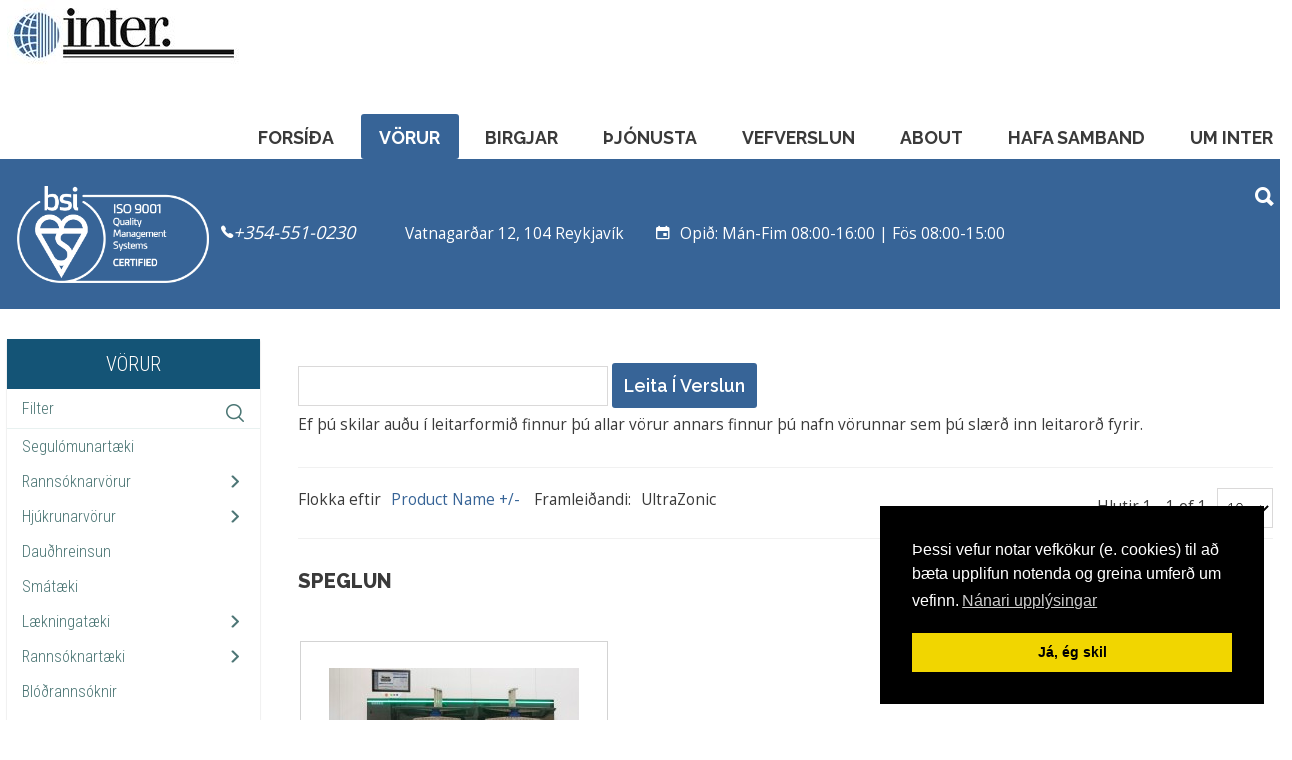

--- FILE ---
content_type: text/html; charset=utf-8
request_url: https://inter.is/index.php/vorur/manufacturer/https-www-ultrazonic-com/speglun/by,product_name?keyword=
body_size: 18602
content:
<!DOCTYPE HTML>
<html prefix="og: http://ogp.me/ns#" xml:lang="en-GB" lang="en-GB"
>
<head>
<base href="https://inter.is/index.php/vorur/manufacturer/https-www-ultrazonic-com/speglun/by%2Cproduct_name" />
	<meta http-equiv="content-type" content="text/html; charset=utf-8" />
	<meta name="title" content="Vörur Inter ehf" />
	<meta name="description" content="Speglun. Read more" />
	<meta name="generator" content="Joomla! - Open Source Content Management" />
	<title>Vörur Inter ehf</title>
	<link href="https://inter.is/index.php/vorur/manufacturer/https-www-ultrazonic-com/speglun" rel="canonical" />
	<link href="/templates/health_guide/favicon.ico" rel="shortcut icon" type="image/vnd.microsoft.icon" />
	<link href="/index.php?option=com_ajax&plugin=arktypography&format=json" rel="stylesheet" type="text/css" />
	<link href="/components/com_virtuemart/assets/css/vm-ltr-common.css?vmver=bc9406e8" rel="stylesheet" type="text/css" />
	<link href="/components/com_virtuemart/assets/css/vm-ltr-site.css?vmver=bc9406e8" rel="stylesheet" type="text/css" />
	<link href="/components/com_virtuemart/assets/css/chosen.css?vmver=bc9406e8" rel="stylesheet" type="text/css" />
	<link href="/components/com_virtuemart/assets/css/jquery.fancybox-1.3.4.css?vmver=bc9406e8" rel="stylesheet" type="text/css" />
	<link href="https://inter.is/media/editors/arkeditor/css/squeezebox.css" rel="stylesheet" type="text/css" />
	<link href="/modules/mod_vertical_menu/cache/109/a483d9e75adc74e2d04cb1f554df994c.css" rel="stylesheet" type="text/css" />
	<link href="/media/plg_system_kickgdpr/css/cookieconsent.min.css?e3248747b9d07d1c8b68b4ba3aca116e" rel="stylesheet" type="text/css" />
	<style type="text/css">

.noscript div#off-menu_109 dl.level1 dl{
	position: static;
}
.noscript div#off-menu_109 dl.level1 dd.parent{
	height: auto !important;
	display: block;
	visibility: visible;
}

	</style>
	<script src="/plugins/system/offlajnparams/compat/greensock.js" type="text/javascript"></script>
	<script src="/media/jui/js/jquery.min.js?e3248747b9d07d1c8b68b4ba3aca116e" type="text/javascript"></script>
	<script src="/media/jui/js/jquery-noconflict.js?e3248747b9d07d1c8b68b4ba3aca116e" type="text/javascript"></script>
	<script src="/media/jui/js/jquery-migrate.min.js?e3248747b9d07d1c8b68b4ba3aca116e" type="text/javascript"></script>
	<script src="/components/com_virtuemart/assets/js/chosen.jquery.min.js?vmver=bc9406e8" type="text/javascript"></script>
	<script src="/components/com_virtuemart/assets/js/vmprices.js?vmver=bc9406e8" type="text/javascript"></script>
	<script src="/components/com_virtuemart/assets/js/dynupdate.js?vmver=bc9406e8" type="text/javascript"></script>
	<script src="/components/com_virtuemart/assets/js/fancybox/jquery.fancybox-1.3.4.pack.js?vmver=bc9406e8" type="text/javascript"></script>
	<script src="/media/jui/js/bootstrap.min.js?e3248747b9d07d1c8b68b4ba3aca116e" type="text/javascript"></script>
	<script src="/media/jui/js/jquery.ui.core.min.js?e3248747b9d07d1c8b68b4ba3aca116e" type="text/javascript"></script>
	<script src="/media/jui/js/jquery.ui.sortable.min.js?e3248747b9d07d1c8b68b4ba3aca116e" type="text/javascript"></script>
	<script src="https://inter.is/templates/health_guide/js/jquery/jquery-ui-addons.js" type="text/javascript"></script>
	<script src="https://inter.is/media/editors/arkeditor/js/jquery.easing.min.js" type="text/javascript"></script>
	<script src="https://inter.is/media/editors/arkeditor/js/squeezebox.min.js" type="text/javascript"></script>
	<script src="/modules/mod_vertical_menu/js/perfect-scrollbar.js?v=3.1.212" type="text/javascript"></script>
	<script src="/modules/mod_vertical_menu/js/mod_vertical_menu.js?v=3.1.212" type="text/javascript"></script>
	<script src="/media/plg_system_kickgdpr/js/cookieconsent.min.js?e3248747b9d07d1c8b68b4ba3aca116e" type="text/javascript"></script>
	<script type="text/javascript">
(function()
				{
					if(typeof jQuery == 'undefined')
						return;
					
					jQuery(function($)
					{
						if($.fn.squeezeBox)
						{
							$( 'a.modal' ).squeezeBox({ parse: 'rel' });
				
							$( 'img.modal' ).each( function( i, el )
							{
								$(el).squeezeBox({
									handler: 'image',
									url: $( el ).attr( 'src' )
								});
							})
						}
						else if(typeof(SqueezeBox) !== 'undefined')
						{
							$( 'img.modal' ).each( function( i, el )
							{
								SqueezeBox.assign( el, 
								{
									handler: 'image',
									url: $( el ).attr( 'src' )
								});
							});
						}
						
						function jModalClose() 
						{
							if(typeof(SqueezeBox) == 'object')
								SqueezeBox.close();
							else
								ARK.squeezeBox.close();
						}
					
					});
				})();// Start Cookie Alert
window.addEventListener("load", function(){
window.cookieconsent.initialise({
  "palette": {
    "popup": {
      "background": "#000000",
      "text": "#ffffff"
    },
    "button": {
      "background": "#f1d600",
      "text": "#000000",
    }
  },
  "theme": "block",
  "position": "bottom-right",
  "type": "info",
  "revokable": false,
  "revokeBtn": "<div class=\"cc-revoke {{classes}}\">Cookie Policy</div>",
  "content": {
    "message": "Þessi vefur notar vefkökur (e. cookies) til að bæta upplifun notenda og greina umferð um vefinn.",
    "dismiss": "Já, ég skil",
    "allow": "Allow cookies",
    "deny": "Refuse cookies",
    "link": "Nánari upplýsingar",
    "imprint_link": "Imprint",
    "href": "/index.php/um-inter/personuverndarstefna",
  },
  "cookie": {
    "expiryDays": 365
  },
  "elements": {
    "messagelink": "<span id=\"cookieconsent:desc\" class=\"cc-message\">{{message}}<a aria-label=\"learn more about cookies\" role=\"button\" tabindex=\"0\" class=\"cc-link\" href=\"/index.php/um-inter/personuverndarstefna\" target=\"_blank\">{{link}}</a></span>"
  },
  onInitialise: function (status) {
    handleCookies(status);
  },
  onStatusChange: function (status, chosenBefore) {
    handleCookies(status);
  },
  onRevokeChoice: function () {
    handleCookies(status);
  }
})});
// End Cookie Alert
function handleCookies(status){






}

// Init handleCookies if the user doesn't choose any options
if (document.cookie.split(';').filter(function(item) {
    return item.indexOf('cookieconsent_status=') >= 0
}).length == 0) {
  handleCookies('notset');
};
	</script>
	<script data-cfasync="false">
document[(_el=document.addEventListener)?'addEventListener':'attachEvent'](_el?'DOMContentLoaded':'onreadystatechange',function(){
	if (!_el && document.readyState != 'complete') return;
	(window.jq183||jQuery)('.noscript').removeClass('noscript');
	window.sm109 = new VerticalSlideMenu({
		id: 109,
		visibility: ["1","1","1","1","0",["0","px"],["10000","px"]],
		parentHref: 0,
		theme: 'flat',
		result: 'Search Results',
		noResult: 'No Results Found',
		backItem: '',
		filterDelay: 500,
		filterMinChar: 3,
		navtype: 'slide',
		sidebar: 0,
		popup: 0,
		overlay: 0,
		sidebarUnder: 768,
		width: 300,
		menuIconCorner: 1,
		menuIconX: 0,
		menuIconY: 0,
		hidePopupUnder: 1750,
		siteBg: '#444444',
		effect: 1,
    dur: 400/1000,
		perspective: 0,
		inEase: 'Quad.easeOut'.split('.').reverse().join(''),
		inOrigin: '50% 50% 0',
		inX: 100,
		inUnitX: '%',
    logoUrl: '',
		inCSS: {
			y: 0,
			opacity: 100/100,
			rotationX: 0,
			rotationY: 0,
			rotationZ: 0,
			skewX: 0,
			skewY: 0,
			scaleX: 100/100,
			scaleY: 100/100
		},
		outEase: 'Quad.easeOut'.split('.').reverse().join(''),
		outOrigin: '50% 50% 0',
		outX: -100,
		outUnitX: '%',
		outCSS: {
			y: 0,
			opacity: 100/100,
			rotationX: 0,
			rotationY: 0,
			rotationZ: 0,
			skewX: 0,
			skewY: 0,
			scaleX: 100/100,
			scaleY: 100/100
		},
		anim: {
			perspective: 1000,
			inDur: 300/1000,
			inEase: 'Quad.easeOut'.split('.').reverse().join(''),
			inOrigin: '50% 50% 0',
			inX: -30,
			inUnitX: 'px',
			inCSS: {
				y: 0,
				opacity: 0/100,
				rotationX: 0,
				rotationY: 0,
				rotationZ: 0,
				skewX: 0,
				skewY: 0,
				scaleX: 100/100,
				scaleY: 100/100
			},
			outDur: 300/1000,
			outEase: 'Quad.easeOut'.split('.').reverse().join(''),
			outOrigin: '50% 50% 0',
			outX: 20,
			outUnitX: 'px',
			outCSS: {
				y: 0,
				opacity: 0/100,
				rotationX: 0,
				rotationY: 0,
				rotationZ: 0,
				skewX: 0,
				skewY: 0,
				scaleX: 100/100,
				scaleY: 100/100
			}
		},
		miAnim: 0,
		miDur: 500/1000,
		miShift: 40/1000,
		miEase: 'Quad.easeOut'.split('.').reverse().join(''),
		miX: 40,
		miUnitX: '%',
		miCSS: {
			transformPerspective: 600,
			transformOrigin: '50% 50% 0',
			y: 0,
			opacity: 0/100,
			rotationX: 0,
			rotationY: 0,
			rotationZ: 0,
			skewX: 0,
			skewY: 0,
			scaleX: 100/100,
			scaleY: 100/100
		},
		iconAnim: 0 && 0,
		bgX: 0,
		dropwidth: 250,
		dropspace: 0,
		dropFullHeight: 0,
		dropEvent: 'mouseenter',
		opened: 1,
		autoOpen: 0,
		autoOpenAnim: 1,
		hideBurger: 0
	});
});
</script>



			<meta name="viewport" content="initial-scale=1.0" />
	
	<link href="https://inter.is/templates/health_guide/favicon.ico" rel="shortcut icon" type="image/x-icon" />

<script type="text/javascript">
	if(jQuery().jquery=='1.11.0') { jQuery.easing['easeOutExpo'] = jQuery.easing['easeOutCirc'] };
</script>

	<link href="https://inter.is/templates/health_guide/css/bootstrap/bootstrap-default-min.css" rel="stylesheet" type="text/css" />
	<link href="https://inter.is/templates/health_guide/css/bootstrap/bootstrap-responsive.css" rel="stylesheet" type="text/css" />
		
	<link rel="stylesheet" href="https://inter.is/templates/health_guide/css/font-awesome/css/font-awesome.min.css">
	
	<link rel="stylesheet" href="https://inter.is/templates/health_guide/css/ionicons/css/ionicons.min.css">

<!-- Css and js addons for vertex features -->
	<link rel="stylesheet" type="text/css" href="//fonts.googleapis.com/css?family=Noto+Sans" />
<style type="text/css">  #s5_component_wrap { font-size:1.2em !important; } /* MAX IMAGE WIDTH */img {  height:auto !important;   max-width:100% !important; -webkit-box-sizing: border-box !important; /* Safari/Chrome, other WebKit */ -moz-box-sizing: border-box !important; /* Firefox, other Gecko */ box-sizing: border-box !important; /* Opera/IE 8+ */  }#map_canvas img, .gm-style img { max-width:none !important; }.full_width { width:100% !important; -webkit-box-sizing: border-box !important; /* Safari/Chrome, other WebKit */ -moz-box-sizing: border-box !important; /* Firefox, other Gecko */ box-sizing: border-box !important; /* Opera/IE 8+ */ }.S5_submenu_itemTablet{ background:none !important; } #s5_right_wrap, #s5_left_wrap, #s5_right_inset_wrap, #s5_left_inset_wrap, #s5_right_top_wrap, #s5_left_top_wrap, #s5_right_bottom_wrap, #s5_left_bottom_wrap { width:100% !important; }   #s5_right_column_wrap { width:0% !important; margin-left:-10% !important; } #s5_left_column_wrap { width:10% !important; } #s5_center_column_wrap_inner { margin-right:0% !important; margin-left:20% !important; }  #s5_responsive_mobile_drop_down_wrap input { width:96% !important; } #s5_responsive_mobile_drop_down_search input { width:100% !important; }  @media screen and (max-width: 1100px){ body { height:100% !important; position:relative !important;  } #s5_responsive_menu_button { display:block !important; }  #s5_responsive_scroll_arrow, #s5_responsive_scroll_arrow a { display:block !important; }  }  @media screen and (max-width: 970px){ #subMenusContainer .S5_subtext { width:85%; } }   #s5_responsive_mobile_sidebar { background:#414141; background: -moz-linear-gradient(top, #414141 0%, #414141 100%); background: -webkit-gradient(linear, left top, left bottom, color-stop(0%,#414141), color-stop(100%,#414141)); background: -webkit-linear-gradient(top, #414141 0%,#414141 100%); background: -o-linear-gradient(top, #414141 0%,#414141 100%); background: -ms-linear-gradient(top, #414141 0%,#414141 100%); background: linear-gradient(top, #414141 0%,#414141 100%); font-family: Noto Sans !important; } #s5_responsive_mobile_sidebar a, #s5_responsive_mobile_search, #s5_responsive_mobile_sidebar_login_register_wrap, #s5_responsive_mobile_sidebar_menu_wrap, .module_round_box-sidebar, .module_round_box-sidebar .s5_mod_h3, .module_round_box-sidebar .s5_h3_first, .module_round_box-sidebar .s5_h3_last, #s5_responsive_mobile_sidebar_menu_wrap h3 { color:#FFFFFF !important; font-family: Noto Sans !important; } .s5_responsive_mobile_sidebar_inactive .s5_responsive_mobile_sidebar_title_wrap:hover, #s5_responsive_mobile_sidebar_title_wrap_login_open, #s5_responsive_mobile_sidebar_title_wrap_register_open, #s5_responsive_mobile_sidebar_search_wrap_inner1, #s5_responsive_mobile_sidebar .first_level_li:hover { background:#303030; cursor:pointer; font-family: Noto Sans !important; } .s5_mobile_sidebar_h3_open, #s5_responsive_mobile_sidebar_menu_wrap h3:hover { background:#303030; cursor:pointer; } .s5_mobile_sidebar_h3_open span, #s5_responsive_mobile_sidebar_title_wrap_register_open, #s5_responsive_mobile_sidebar_title_wrap_login_open, #s5_responsive_mobile_sidebar a.s5_mobile_sidebar_active, #s5_responsive_mobile_sidebar .s5_mobile_sidebar_h3_open a { color:#04BDD5 !important; } #s5_responsive_mobile_sidebar_menu_wrap div, #s5_responsive_mobile_sidebar_login_bottom, #s5_responsive_mobile_sidebar_register_bottom { background:#2A2A2A; } #s5_responsive_mobile_sidebar_search_wrap, #s5_responsive_mobile_sidebar_login_register_wrap, #s5_responsive_mobile_sidebar_menu_wrap { border-bottom:solid 1px #555555; font-family: Noto Sans !important; } #s5_pos_sidebar_top, #s5_pos_sidebar_bottom { border-bottom:solid 1px #555555; } #s5_responsive_mobile_sidebar_login_bottom #modlgn-username, #s5_responsive_mobile_sidebar_login_bottom #modlgn-passwd, #s5_responsive_mobile_sidebar_register_bottom input { background:#FFFFFF; color:#666666; border:solid 1px #FFFFFF; font-family: Noto Sans !important; }  #s5_responsive_mobile_bottom_bar, #s5_responsive_mobile_top_bar { background:#171717; background: -moz-linear-gradient(top, #171717 0%, #171717 100%); /* FF3.6+ */ background: -webkit-gradient(linear, left top, left bottom, color-stop(0%,#171717), color-stop(100%,#171717)); /* Chrome,Safari4+ */ background: -webkit-linear-gradient(top, #171717 0%,#171717 100%); /* Chrome10+,Safari5.1+ */ background: -o-linear-gradient(top, #171717 0%,#171717 100%); /* Opera11.10+ */ background: -ms-linear-gradient(top, #171717 0%,#171717 100%); /* IE10+ */ background: linear-gradient(top, #171717 0%,#171717 100%); /* W3C */   font-family: Noto Sans !important; } .s5_responsive_mobile_drop_down_inner, .s5_responsive_mobile_drop_down_inner input, .s5_responsive_mobile_drop_down_inner button, .s5_responsive_mobile_drop_down_inner .button, #s5_responsive_mobile_drop_down_search .validate { font-family: Noto Sans !important; } .s5_responsive_mobile_drop_down_inner button:hover, .s5_responsive_mobile_drop_down_inner .button:hover, .s5_responsive_mobile_present #s5_responsive_mobile_drop_down_wrap .btn, .s5_responsive_mobile_present #s5_responsive_mobile_drop_down_wrap .btn:hover { background:#171717 !important; } #s5_responsive_mobile_drop_down_menu, #s5_responsive_mobile_drop_down_menu a, #s5_responsive_mobile_drop_down_login a { font-family: Noto Sans !important; color:#FFFFFF !important; } #s5_responsive_mobile_bar_active, #s5_responsive_mobile_drop_down_menu .current a, .s5_responsive_mobile_drop_down_inner .s5_mod_h3, .s5_responsive_mobile_drop_down_inner .s5_h3_first { color:#04BDD5 !important; } .s5_responsive_mobile_drop_down_inner button, .s5_responsive_mobile_drop_down_inner .button, .s5_responsive_mobile_present #s5_responsive_mobile_drop_down_wrap .btn, .s5_responsive_mobile_present #s5_responsive_mobile_drop_down_wrap .btn:hover { background:#04BDD5 !important; } #s5_responsive_mobile_drop_down_menu .active ul li, #s5_responsive_mobile_drop_down_menu .current ul li a, #s5_responsive_switch_mobile a, #s5_responsive_switch_desktop a, #s5_responsive_mobile_drop_down_wrap { color:#FFFFFF !important; } #s5_responsive_mobile_toggle_click_menu span { border-right:solid 1px #171717; } #s5_responsive_mobile_toggle_click_menu { border-right:solid 1px #171717; } #s5_responsive_mobile_toggle_click_search span, #s5_responsive_mobile_toggle_click_register span, #s5_responsive_mobile_toggle_click_login span, #s5_responsive_mobile_scroll a { border-left:solid 1px #171717; } #s5_responsive_mobile_toggle_click_search, #s5_responsive_mobile_toggle_click_register, #s5_responsive_mobile_toggle_click_login, #s5_responsive_mobile_scroll { border-left:solid 1px #171717; } .s5_responsive_mobile_open, .s5_responsive_mobile_closed:hover, #s5_responsive_mobile_scroll:hover { background:#171717; } #s5_responsive_mobile_drop_down_menu .s5_responsive_mobile_drop_down_inner, #s5_responsive_mobile_drop_down_register .s5_responsive_mobile_drop_down_inner, #s5_responsive_mobile_drop_down_login .s5_responsive_mobile_drop_down_inner, #s5_responsive_mobile_drop_down_search .s5_responsive_mobile_drop_down_inner { background:#171717; } .s5_wrap { max-width:1266px !important; }      @media screen and (max-width: 950px){ #s5_columns_wrap_inner { width:100% !important; } #s5_center_column_wrap { width:100% !important; left:100% !important; } #s5_left_column_wrap { left:0% !important; } #s5_left_top_wrap, #s5_left_column_wrap, #s5_left_inset_wrap, #s5_left_wrap, #s5_left_bottom_wrap, #s5_right_top_wrap, #s5_right_column_wrap, #s5_right_inset_wrap, #s5_right_wrap, #s5_right_bottom_wrap { width:100% !important; } #s5_center_column_wrap_inner { margin:0px !important; } #s5_left_column_wrap { margin-right:0px !important; } #s5_right_column_wrap { margin-left:0px !important; } .items-row .item { width:100% !important; padding-left:0px !important; padding-right:0px !important; margin-right:0px !important; margin-left:0px !important; } }     @media screen and (min-width:580px) and (max-width: 1100px){  #s5_top_row1 .s5_float_left { width:100% !important; } }                   @media screen and (min-width:580px) and (max-width: 850px){  #s5_bottom_row2 .s5_float_left { width:100% !important; } }          @media screen and (min-width:580px) and (max-width: 1100px){  #s5_bottom_row3 .s5_float_left { width:100% !important; } }          #s5_center_area1 {  background:# !important;   }  #s5_bottom_row1_area1 {   background-color:# !important; background-image:url(https://inter.is/images/doctor_bg.jpg) !important; background-size: cover; background-attachment: fixed !important; background-repeat:no-repeat !important; background-position:;  }       .s5_wrap_fmfullwidth ul.menu { width:94%;  } #s5_menu_wrap.s5_wrap_fmfullwidth {  width:100% !important; z-index:2; position: fixed;  top:0px !important;  margin-top:0px !important; left:0 !important; margin-left:0px !important; -webkit-backface-visibility: hidden; -webkit-transform: translateZ(2); }  .subMenusContainer, .s5_drop_down_container { position: fixed !important; } #s5_menu_wrap.s5_wrap {    position: fixed;  top:0px !important;  z-index:2;   margin-top:0px !important; }   #s5_menu_wrap { -webkit-transition: top 700ms ease-out; -moz-transition: top 700ms ease-out; -o-transition:top 700ms ease-out; transition: top 700ms ease-out; } #s5_menu_wrap.s5_wrap_fmfullwidth, #s5_menu_wrap.s5_wrap { top:0px; }  #s5_menu_wrap.s5_wrap, #s5_menu_wrap.s5_wrap_fmfullwidth {    }    </style><script type="text/javascript">/*<![CDATA[*/jQuery(document).ready(function(){if(window.addEventListener){window.addEventListener('scroll',s5_fm_check_scroll_height,false);window.addEventListener('resize',s5_fm_check_scroll_height,false);}
else if(window.attachEvent){window.attachEvent('onscroll',s5_fm_check_scroll_height);window.attachEvent('onreisze',s5_fm_check_scroll_height);}
window.setTimeout(s5_fm_check_scroll_height,100);}
);var s5_menu_wrap_height=0;var s5_menu_wrap_parent_height=0;var s5_menu_wrap_parent_parent_height=0;var s5_menu_wrap_run="no";function s5_fm_check_scroll_height(){if(s5_menu_wrap_run=="no"){s5_menu_wrap_height=document.getElementById("s5_menu_wrap").offsetHeight;s5_menu_wrap_parent_height=document.getElementById("s5_menu_wrap").parentNode.offsetHeight;s5_menu_wrap_parent_parent_height=document.getElementById("s5_menu_wrap").parentNode.parentNode.offsetHeight;s5_menu_wrap_run="yes";}
var s5_fmenuheight_new = 999999;
s5_fmenuheight_new = document.getElementById("s5_menu_wrap").offsetHeight;
if (window.pageYOffset >= 180 - s5_fmenuheight_new){document.getElementById("s5_menu_wrap").style.top = "0px";} else {document.getElementById("s5_menu_wrap").style.top = "-500px";}
if(document.getElementById("s5_floating_menu_spacer")!=null){if (window.pageYOffset >= 180 && window.innerWidth > 1100){document.getElementById("s5_floating_menu_spacer").style.height = s5_menu_wrap_height + "px";
document.getElementById("s5_menu_wrap").className = 's5_wrap_fmfullwidth';
document.getElementById("subMenusContainer").className = 'subMenusContainer';
if (s5_menu_wrap_parent_height >= s5_menu_wrap_height - 20 && s5_menu_wrap_parent_parent_height >= s5_menu_wrap_height - 20 && document.getElementById("s5_menu_wrap").parentNode.style.position != "absolute" && document.getElementById("s5_menu_wrap").parentNode.parentNode.style.position != "absolute") {document.getElementById("s5_floating_menu_spacer").style.display = "block";}}else { document.getElementById("s5_menu_wrap").className = '';	if (document.body.innerHTML.indexOf("s5_menu_overlay_subs") <= 0) {document.getElementById("subMenusContainer").className = ''; }document.getElementById("s5_floating_menu_spacer").style.display = "none";}}}
</script>
<script type="text/javascript" src="https://inter.is/templates/health_guide/js/core/s5_flex_menu-min.js"></script>
<link rel="stylesheet" href="https://inter.is/templates/health_guide/css/s5_flex_menu.css" type="text/css" />
<link rel="stylesheet" href="https://inter.is/templates/system/css/system.css" type="text/css" />
<link rel="stylesheet" href="https://inter.is/templates/system/css/general.css" type="text/css" />


<link href="https://inter.is/templates/health_guide/css/template.css" rel="stylesheet" type="text/css" />



<link href="https://inter.is/templates/health_guide/css/editor.css" rel="stylesheet" type="text/css" />

<link href="https://inter.is/templates/health_guide/css/thirdparty.css" rel="stylesheet" type="text/css" />


<link rel="stylesheet" type="text/css" href="//fonts.googleapis.com/css?family=Open+Sans:100,200,300,400,500,600,700,800,900" />

<link href="https://inter.is/templates/health_guide/css/multibox/multibox.css" rel="stylesheet" type="text/css" />
<link href="https://inter.is/templates/health_guide/css/multibox/ajax.css" rel="stylesheet" type="text/css" />
<script type="text/javascript" src="https://inter.is/templates/health_guide/js/multibox/overlay.js"></script>
<script type="text/javascript" src="https://inter.is/templates/health_guide/js/multibox/multibox.js"></script>

<script type="text/javascript" src="https://inter.is/templates/health_guide/js/core/s5_font_adjuster-min.js"></script>


	<link rel="stylesheet" type="text/css" href="https://inter.is/templates/health_guide/css/core/s5_responsive_bars-min.css" />
	<link href="https://inter.is/templates/health_guide/css/core/s5_responsive_hide_classes-min.css" rel="stylesheet" type="text/css" />
	<style type="text/css"> @media screen and (min-width: 650px){.s5_responsive_mobile_sidebar_show_ltr {width:400px !important;}.s5_responsive_mobile_sidebar_body_wrap_show_ltr {margin-left:400px !important;}.s5_responsive_mobile_sidebar_show_rtl {width:400px !important;}.s5_responsive_mobile_sidebar_body_wrap_show_rtl {margin-right:400px !important;}#s5_responsive_mobile_sidebar_inner1 {width:400px !important;}}</style>


	<link rel="stylesheet" type="text/css" href="https://inter.is/templates/health_guide/css/s5_responsive.css" />
	
	

	<link rel="stylesheet" type="text/css" href="https://inter.is/templates/health_guide/css/custom.css" />
	<script type="text/javascript">
	//<![CDATA[
				        jQuery(document).ready( function() {
		            var myMenu = new MenuMatic({
				tabletWidth:1400,
                effect:"fade",
                duration:0,
                physics: 'linear',
                hideDelay:250,
                orientation:"horizontal",
                tweakInitial:{x:0, y:0},
				                                     	            direction:{    x: 'right',    y: 'down' },
				                opacity:100            });
        });		
			//]]>	
    </script>    

<!-- Info Slide Script - Called in header so css validates -->	

	
<script type="text/javascript" src="https://inter.is/templates/health_guide/js/core/scrollReveal-min.js"></script>
	

<!-- Resize column function -->	

<!-- File compression. Needs to be called last on this file -->	
<!-- The excluded files, listed below the compressed php files, are excluded because their calls vary per device or per browser. Included compression files are only ones that have no conditions and are included on all devices and browsers. Otherwise unwanted css will compile in the compressed files. -->	

<!-- Additional scripts to load inside of the header -->

<link rel="stylesheet" type="text/css" href="//fonts.googleapis.com/css?family=Raleway:100,200,300,400,500,600,700,800,900" />

<style type="text/css"> 
.highlight_font, #subMenusContainer, h1, h2, h3, h4, h5, #s5_nav, #subMenusContainer, .large_split_title, .btn, .button, button, .readon, p.readmore a, a.k2ReadMore, .userItemReadMore, div.catItemCommentsLink, .userItemCommentsLink, a.readmore-link, a.comments-link, div.itemCommentsForm form input, .top_box_time_left, .large_text, .doctor_name, #s5_pos_custom_7 #description, .our_location, #s5_va_accordion .highlight2, #s5_va_accordion .highlight1 {
font-family: Raleway;
}

body, .inputbox {font-family: 'Open Sans',Helvetica,Arial,Sans-Serif ;} 

#s5_search_wrap:hover, .btn-link, a, .highlight1, .large_split_title h3, .highlight1 {
color:#376497;
}

ul.s5_am_innermenu a:hover {
color:#376497 !important;
}

.s5_icon_search_close:hover, #s5_login:hover, #s5_register:hover, #s5_accordion_menu #current a, ul.menu ul a:hover,#s5_bottom_menu_wrap a:hover {
color:#376497 !important;
}

a:hover, #s5_component_wrap_inner h2 a:hover, #s5_component_wrap_inner h1 a:hover, ul.menu li.current a, .checkmark_list i, .highlight2 {
color:#376497;
}

.module_round_box.highlight1 div, .module_round_box.highlight2 div {
color:#FFFFFF !important;
}

.button, #s5_nav li.mainMenuParentBtnFocused, #s5_nav li.mainMenuParentBtn:hover, .s5_ls_readmore, .dropdown-menu li > a:hover, .dropdown-menu li > a:focus, .dropdown-submenu:hover > a, .dropdown-menu .active > a, .dropdown-menu .active > a:hover, .nav-list > .active > a, .nav-list > .active > a:hover, .nav-pills > .active > a, .nav-pills > .active > a:hover, .btn-group.open .btn-primary.dropdown-toggle, .btn-primary, .item-page .dropdown-menu li > a:hover, .blog .dropdown-menu li > a:hover, .item .dropdown-menu li > a:hover, .btn, .pagenav a, .ac-container label:hover, .ac-container2 label:hover, p.readmore a:hover, .S5_submenu_item:hover, .S5_grouped_child_item .S5_submenu_item:hover, .top_box_1, .readon_highlight1, .s5_tab_show_slide_button_active, .image_and_icon_circle, #s5_accordion_menu h3:hover, .module_round_box.gray #s5_accordion_menu h3:hover, .module_round_box.highlight1, .module_round_box.highlight1_top .s5_mod_h3, .S5_submenu_item.active, .S5_grouped_child_item .S5_submenu_item.active {
background:#376497 !important;
}

#s5_nav li.active, .readon:hover, p.readmore:hover a, .readon:hover, .button:hover, button:hover, #s5_accordion_menu h3.s5_am_open, .module_round_box.gray #s5_accordion_menu h3.s5_am_open, .pagenav a:hover, .readon_highlight2, #s5_pos_custom_6_wrap, .image_and_icon_circle:hover, .module_round_box.highlight2, .module_round_box.highlight2_top .s5_mod_h3 {
background:#376497 !important;
}

.top_box_2 {
background:#235083 !important;
}

.top_box_3 {
background:#0f3c6f !important;
}

.top_box_time {
border-bottom:solid 1px #4673a6;
}

.large_text .readon_highlight2 {
background:#4b78ab !important;
}

.top_video_box {
border-bottom:solid 5px #376497;
}

.readon_highlight1:hover {
background:#0f3c6f !important;
}

.readon_highlight2:hover {
background:#0f3c6f !important;
}

.module_round_box.highlight1_border {
border:solid 5px #376497;
}

.module_round_box.highlight2_border {
border:solid 5px #376497;
}



.uppercase, button, .button, .readon, .readmore a, .pagenav a, .btn, .s5_va_active, .s5_va_inactive, #s5_nav li, .large_split_title, h1, h2, h3, h4, h5, .doctor_name, #s5_bottom_menu_wrap, h3.s5_demo_h3 {
text-transform:uppercase;
}

.mainParentBtn a, #s5_nav li.mainParentBtn:hover a, #s5_nav li.mainMenuParentBtnFocused.mainParentBtn a {
background:none !important;
}
#s5_nav li.mainParentBtn .s5_level1_span2 a {
padding:0px;
}


#s5_center_column_wrap_inner {
padding-left:3%;
}
@media screen and (max-width: 1100px){
#s5_center_column_wrap_inner {
padding-left:1.5%;
}

#s5_center_area1 {
padding-top:94px;
}
@media screen and (max-width: 970px){
#s5_center_area1 {
padding-top:44px;
}
}


/* k2 stuff */
div.itemHeader h2.itemTitle, div.catItemHeader h3.catItemTitle, h3.userItemTitle a, #comments-form p, #comments-report-form p, #comments-form span, #comments-form .counter, #comments .comment-author, #comments .author-homepage,
#comments-form p, #comments-form #comments-form-buttons, #comments-form #comments-form-error, #comments-form #comments-form-captcha-holder {font-family: 'Open Sans',Helvetica,Arial,Sans-Serif ;} 
	
.s5_wrap{width:94%;}	
</style>
</head>

<body id="s5_body">

<div id="s5_scrolltotop"></div>

<!-- Top Vertex Calls -->
<!-- Call mobile sidebar -->
<div id="s5_responsive_mobile_sidebar" class="s5_responsive_mobile_sidebar_hide_ltr">
	<div id="s5_responsive_mobile_sidebar_inner1" class="s5_responsive_mobile_sidebar_light">
<div id="s5_responsive_mobile_sidebar_inner2">

		<div id="s5_responsive_mobile_sidebar_search_wrap">
	<div id="s5_responsive_mobile_sidebar_search_wrap_inner1">
	<div id="s5_responsive_mobile_sidebar_search_wrap_inner2">
		<form method="post" action="https://inter.is/">
		<input type="text" onfocus="if (this.value=='Search...') this.value='';" onblur="if (this.value=='') this.value='Search...';" value="Search..." id="s5_responsive_mobile_search" name="searchword" />
		<input type="hidden" value="search" name="task" />
		<input type="hidden" value="com_search" name="option" />
		<input type="hidden" value="1" name="Itemid" />
	</form>
	</div>
	</div>
	</div>
	<div style="clear:both"></div>
	
	
			
			<div id="s5_responsive_mobile_sidebar_menu_wrap">
			

<!--<ul class="menu">-->
<h3 class=''><span><a   href='/index.php' >Forsíða</a></span></h3><h3 class='' onclick='s5_responsive_mobile_sidebar_h3_click(this.id)'><span class='s5_sidebar_deeper'><a  class="s5_mobile_sidebar_active" href='/index.php/vorur' >Vörur</a></span></h3><div class='s5_responsive_mobile_sidebar_sub'><ul><li><a   href="/index.php/vorur/hjukrunarvoerur" >Hjúkrunarvörur</a></li><li><a   href="/index.php/vorur/rannsoknarvoerur" >Rannsóknarvörur</a></li><li><a   href="/index.php/vorur/taeki-og-bunadhur" >Rannsóknartæki</a></li><li><a   href="/index.php/vorur/saramedhferdh" >Sárameðferð</a></li><li><a   href="/index.php/vorur/smataeki-fyrir-laekningar-og-hjukrun" >Smátæki</a></li><li><a   href="/index.php/vorur/blodhrannsoknir" >Blóðrannsóknir</a></li><li><a   href="/index.php/vorur/laekningataeki" >Lækningatæki</a></li><li><a   href="/index.php/vorur/stix-og-skyndimaelingar" >Stix og skyndimælingar</a></li><li><a   href="/index.php/vorur/bekkir-og-medhferdharstolar" >Sjúkrarúm, blóðtökustólar, innréttingar og bekkir</a></li><li><a   href="/index.php/vorur/skurdhstofan" >Skurðstofan</a></li><li><a   href="/index.php/vorur/segulomunartaeki" >Segulómunartæki</a></li><li><a   href="/index.php/vorur/speglun" >Speglun</a></li><li><a   href="/index.php/vorur/daudhhreinsun" >Dauðhreinsun</a></li><li><a   href="/index.php/vorur/lysing" >Lýsing</a></li><li><a   href="/index.php/vorur/sjukrathjalfunarvoerur" >Sjúkraþjálfunarvörur</a></li></ul></div><h3 class=''><span><a   href='/index.php/birgjar' >Birgjar</a></span></h3><h3 class='' onclick='s5_responsive_mobile_sidebar_h3_click(this.id)'><span class='s5_sidebar_deeper'><a  href='/index.php/thjonusta' >Þjónusta</a></span></h3><div class='s5_responsive_mobile_sidebar_sub'><ul><li><a   href="/index.php/thjonusta/taeknitjonusta" >Tækniþjónusta</a></li><li><a   href="/index.php/thjonusta/fagaeilar" >Vörubæklingar-Fagaðilar </a><ul><li><a   href="/index.php/thjonusta/fagaeilar/apotek" >Apótek</a></li><li><a   href="/index.php/thjonusta/fagaeilar/heilsugaeslan" >Heilsugæslan</a></li></ul></ul></div><h3 class=''><span><a   href='https://interverslun.is' >Vefverslun</a></span></h3><h3 class=''><span><a   href='/index.php/about-inter' >About</a></span></h3><h3 class=''><span><a   href='/index.php/hafa-samband' >Hafa samband</a></span></h3><h3 class='' onclick='s5_responsive_mobile_sidebar_h3_click(this.id)'><span class='s5_sidebar_deeper'><a  href='/index.php/um-inter' >Um Inter</a></span></h3><div class='s5_responsive_mobile_sidebar_sub'><ul><li><a   href="/index.php/um-inter/starfsfolk-employees" >Starfsfólk / Employees</a></li><li><a   href="/index.php/um-inter/frettir" >Fréttir</a></li><li><a   href="/index.php/um-inter/innskraning" >Innskráning</a></li><li><a   href="/index.php/um-inter/personuverndarstefna" >Persónuverndarstefna</a></li></ul></div><!--</ul>-->
		</div>
	
	
</div>
</div>
</div>
<div id="s5_responsive_mobile_sidebar_body_wrap">
<div id="s5_responsive_mobile_sidebar_body_wrap_inner">

<!-- Call top bar for mobile devices if layout is responsive -->	
	


	


	<script type="text/javascript">

		var s5_responsive_trigger = 1100;

		var s5_responsive_layout = "sidebar";

		var s5_responsive_layout_direction = "_ltr";

		var s5_responsive_menu_auto_open = "open";

	</script>

	<script type="text/javascript" src="https://inter.is/templates/health_guide/js/core/s5_responsive_mobile_bar-min.js"></script>





<!-- Fixed Tabs -->	

<!-- Drop Down -->	

<!-- Parallax Backgrounds -->

<!-- Floating Menu Spacer -->
	
<div id="s5_floating_menu_spacer" style="display:none;width:100%;"></div>

<!-- Body Padding Div Used For Responsive Spacing -->		
<div id="s5_body_padding">

	<!-- Header -->		
		<header id="s5_menu_wrap">	
			<div id="s5_menu_wrap2">
				<div id="s5_menu_wrap_inner" class="s5_wrap">
											<div id="s5_responsive_menu_button" style="display:none" onclick="s5_responsive_mobile_sidebar()"><div class="s5_menuicon ion-android-menu"></div></div>
																<div id="s5_logo_wrap" class="s5_logo s5_logo_image">
																							<img alt="logo" src="https://inter.is/images/inter-logo.jpg" onclick="window.document.location.href='https://inter.is/'" />
																																				<div style="clear:both;"></div>
						</div>	
											
							<nav id="s5_menu_inner">
								<ul id='s5_nav' class='menu'><li   class=' ' ><span class='s5_level1_span1'><span class='s5_level1_span2'><a href="/index.php"><span onclick='window.document.location.href="/index.php"'>Forsíða</span></a></span></span></li><li   class='active ' ><span class='s5_level1_span1'><span class='s5_level1_span2'><a href="/index.php/vorur"><span onclick='window.document.location.href="/index.php/vorur"'>Vörur</span></a></span></span><ul style='float:left;'><li class=''><span class='S5_submenu_item'><a href="/index.php/vorur/hjukrunarvoerur"><span class='s5_sub_a_span' onclick='window.document.location.href="/index.php/vorur/hjukrunarvoerur"'>Hjúkrunarvörur</span></a></span></li><li class=''><span class='S5_submenu_item'><a href="/index.php/vorur/rannsoknarvoerur"><span class='s5_sub_a_span' onclick='window.document.location.href="/index.php/vorur/rannsoknarvoerur"'>Rannsóknarvörur</span></a></span></li><li class=''><span class='S5_submenu_item'><a href="/index.php/vorur/taeki-og-bunadhur"><span class='s5_sub_a_span' onclick='window.document.location.href="/index.php/vorur/taeki-og-bunadhur"'>Rannsóknartæki</span></a></span></li><li class=''><span class='S5_submenu_item'><a href="/index.php/vorur/saramedhferdh"><span class='s5_sub_a_span' onclick='window.document.location.href="/index.php/vorur/saramedhferdh"'>Sárameðferð</span></a></span></li><li class=''><span class='S5_submenu_item'><a href="/index.php/vorur/smataeki-fyrir-laekningar-og-hjukrun"><span class='s5_sub_a_span' onclick='window.document.location.href="/index.php/vorur/smataeki-fyrir-laekningar-og-hjukrun"'>Smátæki</span></a></span></li><li class=''><span class='S5_submenu_item'><a href="/index.php/vorur/blodhrannsoknir"><span class='s5_sub_a_span' onclick='window.document.location.href="/index.php/vorur/blodhrannsoknir"'>Blóðrannsóknir</span></a></span></li><li class=''><span class='S5_submenu_item'><a href="/index.php/vorur/laekningataeki"><span class='s5_sub_a_span' onclick='window.document.location.href="/index.php/vorur/laekningataeki"'>Lækningatæki</span></a></span></li><li class=''><span class='S5_submenu_item'><a href="/index.php/vorur/stix-og-skyndimaelingar"><span class='s5_sub_a_span' onclick='window.document.location.href="/index.php/vorur/stix-og-skyndimaelingar"'>Stix og skyndimælingar</span></a></span></li></ul><ul style='float:left;'><li class=''><span class='S5_submenu_item'><a href="/index.php/vorur/bekkir-og-medhferdharstolar"><span class='s5_sub_a_span' onclick='window.document.location.href="/index.php/vorur/bekkir-og-medhferdharstolar"'>Sjúkrarúm, blóðtökustólar, innréttingar og bekkir</span></a></span></li><li class=''><span class='S5_submenu_item'><a href="/index.php/vorur/skurdhstofan"><span class='s5_sub_a_span' onclick='window.document.location.href="/index.php/vorur/skurdhstofan"'>Skurðstofan</span></a></span></li><li class=''><span class='S5_submenu_item'><a href="/index.php/vorur/segulomunartaeki"><span class='s5_sub_a_span' onclick='window.document.location.href="/index.php/vorur/segulomunartaeki"'>Segulómunartæki</span></a></span></li><li class=''><span class='S5_submenu_item'><a href="/index.php/vorur/speglun"><span class='s5_sub_a_span' onclick='window.document.location.href="/index.php/vorur/speglun"'>Speglun</span></a></span></li><li class=''><span class='S5_submenu_item'><a href="/index.php/vorur/daudhhreinsun"><span class='s5_sub_a_span' onclick='window.document.location.href="/index.php/vorur/daudhhreinsun"'>Dauðhreinsun</span></a></span></li><li class=''><span class='S5_submenu_item'><a href="/index.php/vorur/lysing"><span class='s5_sub_a_span' onclick='window.document.location.href="/index.php/vorur/lysing"'>Lýsing</span></a></span></li><li class=''><span class='S5_submenu_item'><a href="/index.php/vorur/sjukrathjalfunarvoerur"><span class='s5_sub_a_span' onclick='window.document.location.href="/index.php/vorur/sjukrathjalfunarvoerur"'>Sjúkraþjálfunarvörur</span></a></span></li></ul></li><li   class=' ' ><span class='s5_level1_span1'><span class='s5_level1_span2'><a href="/index.php/birgjar"><span onclick='window.document.location.href="/index.php/birgjar"'>Birgjar</span></a></span></span></li><li   class=' ' ><span class='s5_level1_span1'><span class='s5_level1_span2'><a href="/index.php/thjonusta"><span onclick='window.document.location.href="/index.php/thjonusta"'>Þjónusta</span></a></span></span><ul style='float:left;'><li class=''><span class='S5_submenu_item'><a href="/index.php/thjonusta/taeknitjonusta"><span class='s5_sub_a_span' onclick='window.document.location.href="/index.php/thjonusta/taeknitjonusta"'>Tækniþjónusta</span></a></span></li><li class=''><span class='S5_submenu_item'><a href="/index.php/thjonusta/fagaeilar"><span class='s5_sub_a_span' onclick='window.document.location.href="/index.php/thjonusta/fagaeilar"'>Vörubæklingar-Fagaðilar </span></a></span><ul style='float:left;'><li class=''><span class='S5_submenu_item'><a href="/index.php/thjonusta/fagaeilar/apotek"><span class='s5_sub_a_span' onclick='window.document.location.href="/index.php/thjonusta/fagaeilar/apotek"'>Apótek</span></a></span></li><li class=''><span class='S5_submenu_item'><a href="/index.php/thjonusta/fagaeilar/heilsugaeslan"><span class='s5_sub_a_span' onclick='window.document.location.href="/index.php/thjonusta/fagaeilar/heilsugaeslan"'>Heilsugæslan</span></a></span></li></ul></li></ul></li><li   class=' ' ><span class='s5_level1_span1'><span class='s5_level1_span2'><a href="https://interverslun.is"><span onclick='window.document.location.href="https://interverslun.is"'>Vefverslun</span></a></span></span></li><li   class=' ' ><span class='s5_level1_span1'><span class='s5_level1_span2'><a href="/index.php/about-inter"><span onclick='window.document.location.href="/index.php/about-inter"'>About</span></a></span></span></li><li   class=' ' ><span class='s5_level1_span1'><span class='s5_level1_span2'><a href="/index.php/hafa-samband"><span onclick='window.document.location.href="/index.php/hafa-samband"'>Hafa samband</span></a></span></span></li><li   class=' ' ><span class='s5_level1_span1'><span class='s5_level1_span2'><a href="/index.php/um-inter"><span onclick='window.document.location.href="/index.php/um-inter"'>Um Inter</span></a></span></span><ul style='float:left;'><li class=''><span class='S5_submenu_item'><a href="/index.php/um-inter/starfsfolk-employees"><span class='s5_sub_a_span' onclick='window.document.location.href="/index.php/um-inter/starfsfolk-employees"'>Starfsfólk / Employees</span></a></span></li><li class=''><span class='S5_submenu_item'><a href="/index.php/um-inter/frettir"><span class='s5_sub_a_span' onclick='window.document.location.href="/index.php/um-inter/frettir"'>Fréttir</span></a></span></li><li class=''><span class='S5_submenu_item'><a href="/index.php/um-inter/innskraning"><span class='s5_sub_a_span' onclick='window.document.location.href="/index.php/um-inter/innskraning"'>Innskráning</span></a></span></li><li class=''><span class='S5_submenu_item'><a href="/index.php/um-inter/personuverndarstefna"><span class='s5_sub_a_span' onclick='window.document.location.href="/index.php/um-inter/personuverndarstefna"'>Persónuverndarstefna</span></a></span></li></ul></li></ul>								<div style="clear:both;"></div>
							</nav>
										<div style="clear:both;"></div>
				</div>
			</div>
		</header>
	<!-- End Header -->	
	
	<div id="s5_main_body_wrap">
	
		<div id="s5_search_top_bar">
	<div id="s5_search_top_bar_inner" class="s5_wrap">
					<div id="s5_pos_custom_1">
				

<div class="custom"  >
	<p><span class="top_bar_info"><img alt="" height="80" src="/images/iso-vottun.png" width="192" />&nbsp; &nbsp;<i class="ion-ios-telephone">+354-551-0230</i></span><span class="top_bar_info">&nbsp;&nbsp;Vatnagar&eth;ar 12, 104&nbsp;Reykjav&iacute;k</span><i class="ion-android-calendar"></i><span class="top_bar_info">Opi&eth;: M&aacute;n-Fim 08:00-16:00 | F&ouml;s 08:00-15:00</span><span class="top_bar_info"></span></p>
</div>

				<div style="clear:both; height:0px"></div>
			</div>
							<div onclick="s5_search_open()" id="s5_search_wrap" class="ion-search"></div>
			<div id="s5_search_overlay" class="s5_search_close">
				<div class="ion-close s5_icon_search_close" onclick="s5_search_close()"></div>		
				<div class="s5_wrap">
					<div id="s5_search_pos_wrap">
					
			<div class="module_round_box_outer">

			<div class="module_round_box ">

				<div class="s5_module_box_1">
					<div class="s5_module_box_2">
												<div class="s5_mod_h3_outer">
							<h3 class="s5_mod_h3">
																						<span class="s5_h3_first">Leita </span><span class="s5_h3_last"> í vörulistanum</span>
														</h3>
													</div>
												<div class="s5_mod_h3_below" style="clear:both"></div>
												<div class="s5_outer ">
						<!--BEGIN Search Box -->
<form action="/index.php/component/virtuemart/results,1-10?search=true&amp;Itemid=113" method="get">
<div class="search">
	<input name="keyword" id="mod_virtuemart_search" maxlength="20" placeholder="Leita..." class="inputbox" type="text" size="20" /><input type="submit" value="LEITA Í VÖRULISTANUM" class="button" onclick="this.form.keyword.focus();"/></div>
		<input type="hidden" name="limitstart" value="0" />
		<input type="hidden" name="option" value="com_virtuemart" />
		<input type="hidden" name="view" value="category" />
		<input type="hidden" name="virtuemart_category_id" value="0"/>

	  </form>

<!-- End Search Box -->						</div>
						<div style="clear:both; height:0px"></div>
					</div>
				</div>

			</div>

			</div>

		
					</div>		
				</div>
			</div>
										<div style="clear:both; height:0px"></div>
	</div>
	</div>
		
	
	
		
		
	<!-- Top Row1 -->	
			<!-- End Top Row1 -->	
		
	
		
		
	<!-- Top Row2 -->	
			<!-- End Top Row2 -->
	
	
	
	<!-- Top Row3 -->	
			<!-- End Top Row3 -->	
		
		
		
	<!-- Center area -->	
				<section id="s5_center_area1" class="s5_slidesection s5_yes_custom_bg">
		<div id="s5_center_area2" class="s5_no_custom_bg">
		<div id="s5_center_area_inner" class="s5_wrap">
		
		<!-- Above Columns Wrap -->	
					<!-- End Above Columns Wrap -->			
				
			<!-- Columns wrap, contains left, right and center columns -->	
			<section id="s5_columns_wrap" class="s5_no_custom_bg">
			<div id="s5_columns_wrap_inner" class="s5_no_custom_bg">
				
				<section id="s5_center_column_wrap">
				<div id="s5_center_column_wrap_inner" style="margin-left:20px; margin-right:0px;">
					
										
											
						<section id="s5_component_wrap">
						<div id="s5_component_wrap_inner">
						
																
														<main>
								<div id="system-message-container">
	</div>

 <div class="category-view"> <div class="category_description">
	</div>
<div class="browse-view">

	<!--BEGIN Search Box -->
	<div class="virtuemart_search">
		<form action="/index.php/vorur" method="get">
			
						<div class="vm-search-custom-search-input">
				<input name="keyword" class="inputbox" type="text" size="40" value=""/>
				<input type="submit" value="Leita í verslun" class="button" onclick="this.form.keyword.focus();"/>
								<span class="vm-search-descr"> Ef þú skilar auðu í leitarformið finnur þú allar vörur annars finnur þú nafn vörunnar sem þú slærð inn leitarorð fyrir.</span>
			</div>

			<!-- input type="hidden" name="showsearch" value="true"/ -->
			<input type="hidden" name="view" value="category"/>
			<input type="hidden" name="option" value="com_virtuemart"/>
			<input type="hidden" name="virtuemart_category_id" value="114"/>
			<input type="hidden" name="Itemid" value="113"/>
		</form>
	</div>
	<!-- End Search Box -->

<div class="orderby-displaynumber">
	<div class="floatleft vm-order-list">
		<div class="orderlistcontainer"><div class="title">Flokka eftir</div><div class="activeOrder"><a title=" +/-" href="/index.php/vorur/manufacturer/https-www-ultrazonic-com/speglun/by,product_name?keyword=">Product Name  +/-</a></div><div class="orderlist"><div><a title="Product SKU" href="/index.php/vorur/manufacturer/https-www-ultrazonic-com/speglun/by,product_sku?keyword=">Product SKU</a></div><div><a title="Category" href="/index.php/vorur/manufacturer/https-www-ultrazonic-com/speglun/by,category_name?keyword=">Category</a></div></div></div>		 <div class="orderlistcontainer"><div class="title">Framleiðandi: </div><div class="activeOrder">UltraZonic</div><div class="orderlist"><div><a title="" href="/index.php/vorur/speglun/by,product_name">All Manufacturers</a></div><div><a title="Chromaviso" href="/index.php/vorur/manufacturer/chromaviso/speglun/by,product_name?keyword=">Chromaviso</a></div><div><a title="Olympus Medical Systems Europa" href="/index.php/vorur/manufacturer/7/speglun/by,product_name?keyword=">Olympus Medical Systems Europa</a></div></div></div><div class="clear"></div>	</div>
	<div class="vm-pagination vm-pagination-top">
				<span class="vm-page-counter"></span>
	</div>
	<div class="floatright display-number">
Hlutir 1 - 1 of 1<br/><select id="limit" name="limit" class="inputbox" size="1" onchange="window.top.location.href=this.options[this.selectedIndex].value">
	<option value="/index.php/vorur/manufacturer/https-www-ultrazonic-com/speglun/by,product_name?keyword=" selected="selected">10</option>
	<option value="/index.php/vorur/manufacturer/https-www-ultrazonic-com/speglun/by,product_name/results,1-15?keyword=">15</option>
	<option value="/index.php/vorur/manufacturer/https-www-ultrazonic-com/speglun/by,product_name/results,1-30?keyword=">30</option>
	<option value="/index.php/vorur/manufacturer/https-www-ultrazonic-com/speglun/by,product_name/results,1-60?keyword=">60</option>
	<option value="/index.php/vorur/manufacturer/https-www-ultrazonic-com/speglun/by,product_name/results,1-150?keyword=">150</option>
</select>
</div>

	<div class="clear"></div>
</div> <!-- end of orderby-displaynumber -->

<h1>Speglun</h1>

		<div class="row">
			<div class="product vm-col vm-col-3 vertical-separator">
		<div class="spacer product-container">
			<div class="vm-product-media-container">

					<a title="Sjálfvirkir vaskar til að þvo speglunartæki" href="/index.php/vorur/speglun/sjálfvirkir-vaskar-til-að-þvo-speglunartæki-detail">
						<img  class="browseProductImage"  loading="lazy"  src="/images/stories/virtuemart/product/resized/3238_250x250.jpg"  alt="3238"  />					</a>

			</div>

			<div class="vm-product-rating-container">
							</div>


				<div class="vm-product-descr-container-0">
					<h2><a href="/index.php/vorur/speglun/sjálfvirkir-vaskar-til-að-þvo-speglunartæki-detail" >Sjálfvirkir vaskar til að þvo speglunartæki</a></h2>
									</div>


						<div class="vm3pr-0"> <div class="product-price" id="productPrice4474">
	</div>

				<div class="clear"></div>
			</div>
						<div class="vm3pr-0"> 	<div class="addtocart-area">
		<form method="post" class="product js-recalculate" action="/index.php/vorur">
			<div class="vm-customfields-wrap">
							</div>			
							<input type="hidden" name="option" value="com_virtuemart"/>
			<input type="hidden" name="view" value="cart"/>
			<input type="hidden" name="virtuemart_product_id[]" value="4474"/>
			<input type="hidden" name="pname" value="Sjálfvirkir vaskar til að þvo speglunartæki"/>
			<input type="hidden" name="pid" value="4474"/>
			<input type="hidden" name="Itemid" value="113"/>		</form>

	</div>

			</div>

			<div class="vm-details-button">
				<a href="/index.php/vorur/speglun/sjálfvirkir-vaskar-til-að-þvo-speglunartæki-detail" title="Sjálfvirkir vaskar til að þvo speglunartæki" class="product-details">Vöruupplýsingar</a>			</div>

		</div>
	</div>

	    <div class="clear"></div>
  </div>
      		<div class="vm-pagination vm-pagination-bottom"><span class="vm-page-counter"></span></div>
	</div>

</div>

<!-- end browse-view -->
<script   id="updateChosen-js" type="text/javascript" >//<![CDATA[ 
if (typeof Virtuemart === "undefined")
	var Virtuemart = {};
	Virtuemart.updateChosenDropdownLayout = function() {
		var vm2string = {editImage: 'edit image',select_all_text: 'Select all',select_some_options_text: 'Available for all', width: '100%'};
		jQuery("select.vm-chzn-select").chosen({enable_select_all: true,select_all_text : vm2string.select_all_text,select_some_options_text:vm2string.select_some_options_text,disable_search_threshold: 5, width:vm2string.width});
		//console.log("updateChosenDropdownLayout");
	}
	jQuery(document).ready( function() {
		Virtuemart.updateChosenDropdownLayout($);
	}); //]]>
</script><script   id="updDynamicListeners-js" type="text/javascript" >//<![CDATA[ 
jQuery(document).ready(function() { // GALT: Start listening for dynamic content update.
	// If template is aware of dynamic update and provided a variable let's
	// set-up the event listeners.
	if (typeof Virtuemart.containerSelector === 'undefined') { Virtuemart.containerSelector = '.category-view'; }
	if (typeof Virtuemart.container === 'undefined') { Virtuemart.container = jQuery(Virtuemart.containerSelector); }
	if (Virtuemart.container){
		Virtuemart.updateDynamicUpdateListeners();
	}
	
}); //]]>
</script><script   id="vm-hover-js" type="text/javascript" >//<![CDATA[ 
jQuery(document).ready(function () {
	jQuery('.orderlistcontainer').hover(
		function() { jQuery(this).find('.orderlist').stop().show()},
		function() { jQuery(this).find('.orderlist').stop().hide()}
	)
}); //]]>
</script><script   id="sendFormChange-js" type="text/javascript" >//<![CDATA[ 
jQuery(document).ready(function() {

jQuery(".changeSendForm")
	.off("change",Virtuemart.sendCurrForm)
    .on("change",Virtuemart.sendCurrForm);
}) //]]>
</script><script   id="popups-js" type="text/javascript" >//<![CDATA[ 
jQuery(document).ready(function($) {
		
		jQuery('a.ask-a-question, a.printModal, a.recommened-to-friend, a.manuModal').click(function(event){
		  event.preventDefault();
		  jQuery.fancybox({
			href: jQuery(this).attr('href'),
			type: 'iframe',
			height: 550
			});
		  });
		
	}); //]]>
</script>
								<div style="clear:both;height:0px"></div>
							</main>
														
														
						</div>
						</section>
						
										
										
				</div>
				</section>
				<!-- Left column -->	
									<aside id="s5_left_column_wrap" class="s5_float_left" style="width:20px">
					<div id="s5_left_column_wrap_inner">
																			<div id="s5_left_wrap" class="s5_float_left" style="width:20px">
								<div class="noscript">
	<nav id="off-menu_109" class="off-menu_109 sm-menu ">
          <h3 class="sm-head">
    <span class="sm-title">Vörur</span>  </h3>
    	<div class="sm-filter-cont">
		<input id="sm-filter-109" class="sm-filter" type="text" placeholder="Filter" value="" />
		<label for="sm-filter-109" class="sm-search"></label>
		<div class="sm-reset"></div>
	</div>
    <div class="sm-levels">
    <div class="sm-level level1"><dl class="level1">
  <dt class="level1 off-nav-186 notparent first">
        <div class="inner">
      <div class="link"><a data-text="Segulómunartæki" href="/index.php/vorur/segulomunartaeki">Segulómunartæki</a></div>
          </div>
  </dt>
  <dd class="level1 off-nav-186 notparent first">
      </dd>
    <dt class="level1 off-nav-1 parent">
        <div class="inner">
      <div class="link"><a data-text="Rannsóknarvörur" href="/index.php/vorur/rannsoknarvoerur">Rannsóknarvörur</a></div>
          </div>
  </dt>
  <dd class="level1 off-nav-1 parent">
    <div class="sm-level level2"><dl class="level2">
  <dt class="level2 off-nav-45 notparent first">
        <div class="inner">
      <div class="link"><a data-text="Áhöld" href="/index.php/vorur/rannsoknarvoerur/ahoeld">Áhöld</a></div>
          </div>
  </dt>
  <dd class="level2 off-nav-45 notparent first">
      </dd>
    <dt class="level2 off-nav-79 notparent">
        <div class="inner">
      <div class="link"><a data-text="Brúsar" href="/index.php/vorur/rannsoknarvoerur/brusar">Brúsar</a></div>
          </div>
  </dt>
  <dd class="level2 off-nav-79 notparent">
      </dd>
    <dt class="level2 off-nav-6 notparent">
        <div class="inner">
      <div class="link"><a data-text="Efnavörur" href="/index.php/vorur/rannsoknarvoerur/efnavorur">Efnavörur</a></div>
          </div>
  </dt>
  <dd class="level2 off-nav-6 notparent">
      </dd>
    <dt class="level2 off-nav-58 notparent">
        <div class="inner">
      <div class="link"><a data-text="Filter pappír" href="/index.php/vorur/rannsoknarvoerur/filter-pappir">Filter pappír</a></div>
          </div>
  </dt>
  <dd class="level2 off-nav-58 notparent">
      </dd>
    <dt class="level2 off-nav-74 notparent">
        <div class="inner">
      <div class="link"><a data-text="Hitamælar" href="/index.php/vorur/rannsoknarvoerur/hitamaelar">Hitamælar</a></div>
          </div>
  </dt>
  <dd class="level2 off-nav-74 notparent">
      </dd>
    <dt class="level2 off-nav-76 notparent">
        <div class="inner">
      <div class="link"><a data-text="Klukkur" href="/index.php/vorur/rannsoknarvoerur/klukkur">Klukkur</a></div>
          </div>
  </dt>
  <dd class="level2 off-nav-76 notparent">
      </dd>
    <dt class="level2 off-nav-75 notparent">
        <div class="inner">
      <div class="link"><a data-text="Linsupappír" href="/index.php/vorur/rannsoknarvoerur/linsupappir">Linsupappír</a></div>
          </div>
  </dt>
  <dd class="level2 off-nav-75 notparent">
      </dd>
    <dt class="level2 off-nav-72 notparent">
        <div class="inner">
      <div class="link"><a data-text="Litunarker" href="/index.php/vorur/rannsoknarvoerur/litunarker">Litunarker</a></div>
          </div>
  </dt>
  <dd class="level2 off-nav-72 notparent">
      </dd>
    <dt class="level2 off-nav-60 notparent">
        <div class="inner">
      <div class="link"><a data-text="Mæliflöskur  - Gler" href="/index.php/vorur/rannsoknarvoerur/maelifloeskur-og-koennur-gler">Mæliflöskur  - Gler</a></div>
          </div>
  </dt>
  <dd class="level2 off-nav-60 notparent">
      </dd>
    <dt class="level2 off-nav-66 notparent">
        <div class="inner">
      <div class="link"><a data-text="Sýnaglös" href="/index.php/vorur/rannsoknarvoerur/synagloes2013-01-22-13-01-55">Sýnaglös</a></div>
          </div>
  </dt>
  <dd class="level2 off-nav-66 notparent">
      </dd>
    <dt class="level2 off-nav-83 notparent">
        <div class="inner">
      <div class="link"><a data-text="Mæliglös - Plast" href="/index.php/vorur/rannsoknarvoerur/maeligloes-plast">Mæliglös - Plast</a></div>
          </div>
  </dt>
  <dd class="level2 off-nav-83 notparent">
      </dd>
    <dt class="level2 off-nav-63 notparent">
        <div class="inner">
      <div class="link"><a data-text="Nálabox" href="/index.php/vorur/rannsoknarvoerur/nalabox">Nálabox</a></div>
          </div>
  </dt>
  <dd class="level2 off-nav-63 notparent">
      </dd>
    <dt class="level2 off-nav-73 notparent">
        <div class="inner">
      <div class="link"><a data-text="Parafilm" href="/index.php/vorur/rannsoknarvoerur/parafilm">Parafilm</a></div>
          </div>
  </dt>
  <dd class="level2 off-nav-73 notparent">
      </dd>
    <dt class="level2 off-nav-77 notparent">
        <div class="inner">
      <div class="link"><a data-text="pH Mælingar" href="/index.php/vorur/rannsoknarvoerur/ph-maelingar">pH Mælingar</a></div>
          </div>
  </dt>
  <dd class="level2 off-nav-77 notparent">
      </dd>
    <dt class="level2 off-nav-69 notparent">
        <div class="inner">
      <div class="link"><a data-text="Pípettuoddar" href="/index.php/vorur/rannsoknarvoerur/pipettuoddar">Pípettuoddar</a></div>
          </div>
  </dt>
  <dd class="level2 off-nav-69 notparent">
      </dd>
    <dt class="level2 off-nav-68 notparent">
        <div class="inner">
      <div class="link"><a data-text="Pípettur Einnota" href="/index.php/vorur/rannsoknarvoerur/pipettur2013-01-23-10-22-08">Pípettur Einnota</a></div>
          </div>
  </dt>
  <dd class="level2 off-nav-68 notparent">
      </dd>
    <dt class="level2 off-nav-80 notparent">
        <div class="inner">
      <div class="link"><a data-text="Sýnaglasarekkar" href="/index.php/vorur/rannsoknarvoerur/rekkar-fyrir-synagloes">Sýnaglasarekkar</a></div>
          </div>
  </dt>
  <dd class="level2 off-nav-80 notparent">
      </dd>
    <dt class="level2 off-nav-78 notparent">
        <div class="inner">
      <div class="link"><a data-text="Segulhrærur" href="/index.php/vorur/rannsoknarvoerur/hraerur">Segulhrærur</a></div>
          </div>
  </dt>
  <dd class="level2 off-nav-78 notparent">
      </dd>
    <dt class="level2 off-nav-70 notparent">
        <div class="inner">
      <div class="link"><a data-text="Smásjárgler" href="/index.php/vorur/rannsoknarvoerur/smasjargler">Smásjárgler</a></div>
          </div>
  </dt>
  <dd class="level2 off-nav-70 notparent">
      </dd>
    <dt class="level2 off-nav-62 notparent">
        <div class="inner">
      <div class="link"><a data-text="Sprautuflöskur" href="/index.php/vorur/rannsoknarvoerur/sprautufloeskur">Sprautuflöskur</a></div>
          </div>
  </dt>
  <dd class="level2 off-nav-62 notparent">
      </dd>
    <dt class="level2 off-nav-61 notparent">
        <div class="inner">
      <div class="link"><a data-text="Trektar" href="/index.php/vorur/rannsoknarvoerur/trektar">Trektar</a></div>
          </div>
  </dt>
  <dd class="level2 off-nav-61 notparent">
      </dd>
    <dt class="level2 off-nav-71 notparent">
        <div class="inner">
      <div class="link"><a data-text="Þekjugler" href="/index.php/vorur/rannsoknarvoerur/thekjugler">Þekjugler</a></div>
          </div>
  </dt>
  <dd class="level2 off-nav-71 notparent">
      </dd>
               </dl></div></dd>  <dt class="level1 off-nav-2 parent">
        <div class="inner">
      <div class="link"><a data-text="Hjúkrunarvörur" href="/index.php/vorur/hjukrunarvoerur">Hjúkrunarvörur</a></div>
          </div>
  </dt>
  <dd class="level1 off-nav-2 parent">
    <div class="sm-level level2"><dl class="level2">
  <dt class="level2 off-nav-15 notparent first">
        <div class="inner">
      <div class="link"><a data-text="Bakkar og pinnar" href="/index.php/vorur/hjukrunarvoerur/bakkar-pinnar-ofl">Bakkar og pinnar</a></div>
          </div>
  </dt>
  <dd class="level2 off-nav-15 notparent first">
      </dd>
    <dt class="level2 off-nav-104 parent">
        <div class="inner">
      <div class="link"><a data-text="Sárameðferð" href="/index.php/vorur/hjukrunarvoerur/saramedhferdh">Sárameðferð</a></div>
          </div>
  </dt>
  <dd class="level2 off-nav-104 parent">
    <div class="sm-level level3"><dl class="level3">
  <dt class="level3 off-nav-84 notparent first">
        <div class="inner">
      <div class="link"><a data-text="Augnumbúðir" href="/index.php/vorur/hjukrunarvoerur/saramedhferdh/augnumbudhir">Augnumbúðir</a></div>
          </div>
  </dt>
  <dd class="level3 off-nav-84 notparent first">
      </dd>
    <dt class="level3 off-nav-85 notparent">
        <div class="inner">
      <div class="link"><a data-text="Grisjur og umbúðapúðar" href="/index.php/vorur/hjukrunarvoerur/saramedhferdh/grisjur-og-umbudhapudhar">Grisjur og umbúðapúðar</a></div>
          </div>
  </dt>
  <dd class="level3 off-nav-85 notparent">
      </dd>
    <dt class="level3 off-nav-20 notparent">
        <div class="inner">
      <div class="link"><a data-text="Plástrar" href="/index.php/vorur/hjukrunarvoerur/saramedhferdh/saramedhferdharvoerur">Plástrar</a></div>
          </div>
  </dt>
  <dd class="level3 off-nav-20 notparent">
      </dd>
    <dt class="level3 off-nav-86 notparent">
        <div class="inner">
      <div class="link"><a data-text="Sára- og teygjubindi" href="/index.php/vorur/hjukrunarvoerur/saramedhferdh/sara-og-teygjubindi">Sára- og teygjubindi</a></div>
          </div>
  </dt>
  <dd class="level3 off-nav-86 notparent">
      </dd>
    <dt class="level3 off-nav-87 notparent">
        <div class="inner">
      <div class="link"><a data-text="Sérhæfð sárameðferð" href="/index.php/vorur/hjukrunarvoerur/saramedhferdh/serhaefdh-sarmadheferdh">Sérhæfð sárameðferð</a></div>
          </div>
  </dt>
  <dd class="level3 off-nav-87 notparent">
      </dd>
               </dl></div></dd>  <dt class="level2 off-nav-17 notparent">
        <div class="inner">
      <div class="link"><a data-text="Gifs" href="/index.php/vorur/hjukrunarvoerur/gifs">Gifs</a></div>
          </div>
  </dt>
  <dd class="level2 off-nav-17 notparent">
      </dd>
    <dt class="level2 off-nav-18 notparent">
        <div class="inner">
      <div class="link"><a data-text="Hanskar" href="/index.php/vorur/hjukrunarvoerur/hanskar">Hanskar</a></div>
          </div>
  </dt>
  <dd class="level2 off-nav-18 notparent">
      </dd>
    <dt class="level2 off-nav-13 notparent">
        <div class="inner">
      <div class="link"><a data-text="Háls-Nef-Eyrna" href="/index.php/vorur/hjukrunarvoerur/ymislegt">Háls-Nef-Eyrna</a></div>
          </div>
  </dt>
  <dd class="level2 off-nav-13 notparent">
      </dd>
    <dt class="level2 off-nav-40 notparent">
        <div class="inner">
      <div class="link"><a data-text="Húðkrem" href="/index.php/vorur/hjukrunarvoerur/hudhkrem">Húðkrem</a></div>
          </div>
  </dt>
  <dd class="level2 off-nav-40 notparent">
      </dd>
    <dt class="level2 off-nav-19 notparent">
        <div class="inner">
      <div class="link"><a data-text="Sprautur, tappar og nálabox" href="/index.php/vorur/hjukrunarvoerur/nalabox-1">Sprautur, tappar og nálabox</a></div>
          </div>
  </dt>
  <dd class="level2 off-nav-19 notparent">
      </dd>
    <dt class="level2 off-nav-44 notparent">
        <div class="inner">
      <div class="link"><a data-text="Áhöld" href="/index.php/vorur/hjukrunarvoerur/skurdhahoeld">Áhöld</a></div>
          </div>
  </dt>
  <dd class="level2 off-nav-44 notparent">
      </dd>
    <dt class="level2 off-nav-43 notparent">
        <div class="inner">
      <div class="link"><a data-text="Svæfingar" href="/index.php/vorur/hjukrunarvoerur/laryngeal-maskar">Svæfingar</a></div>
          </div>
  </dt>
  <dd class="level2 off-nav-43 notparent">
      </dd>
               </dl></div></dd>  <dt class="level1 off-nav-105 notparent">
        <div class="inner">
      <div class="link"><a data-text="Dauðhreinsun" href="/index.php/vorur/daudhhreinsun">Dauðhreinsun</a></div>
          </div>
  </dt>
  <dd class="level1 off-nav-105 notparent">
      </dd>
    <dt class="level1 off-nav-106 notparent">
        <div class="inner">
      <div class="link"><a data-text="Smátæki" href="/index.php/vorur/smataeki-fyrir-laekningar-og-hjukrun">Smátæki</a></div>
          </div>
  </dt>
  <dd class="level1 off-nav-106 notparent">
      </dd>
    <dt class="level1 off-nav-107 parent">
        <div class="inner">
      <div class="link"><a data-text="Lækningatæki" href="/index.php/vorur/laekningataeki">Lækningatæki</a></div>
          </div>
  </dt>
  <dd class="level1 off-nav-107 parent">
    <div class="sm-level level2"><dl class="level2">
  <dt class="level2 off-nav-176 notparent first">
        <div class="inner">
      <div class="link"><a data-text="Ómtæki" href="/index.php/vorur/laekningataeki/ómtæki">Ómtæki</a></div>
          </div>
  </dt>
  <dd class="level2 off-nav-176 notparent first">
      </dd>
    <dt class="level2 off-nav-179 notparent">
        <div class="inner">
      <div class="link"><a data-text="Hjartastuðtæki" href="/index.php/vorur/laekningataeki/hjartastuðtæki-1">Hjartastuðtæki</a></div>
          </div>
  </dt>
  <dd class="level2 off-nav-179 notparent">
      </dd>
    <dt class="level2 off-nav-109 notparent">
        <div class="inner">
      <div class="link"><a data-text="Vogir" href="/index.php/vorur/laekningataeki/vogir">Vogir</a></div>
          </div>
  </dt>
  <dd class="level2 off-nav-109 notparent">
      </dd>
    <dt class="level2 off-nav-115 notparent">
        <div class="inner">
      <div class="link"><a data-text="Rafbrennslutæki (Diathermy)" href="/index.php/vorur/laekningataeki/rafskurdhartaeki">Rafbrennslutæki (Diathermy)</a></div>
          </div>
  </dt>
  <dd class="level2 off-nav-115 notparent">
      </dd>
               </dl></div></dd>  <dt class="level1 off-nav-25 parent">
        <div class="inner">
      <div class="link"><a data-text="Rannsóknartæki" href="/index.php/vorur/taeki-og-bunadhur">Rannsóknartæki</a></div>
          </div>
  </dt>
  <dd class="level1 off-nav-25 parent">
    <div class="sm-level level2"><dl class="level2">
  <dt class="level2 off-nav-37 notparent first">
        <div class="inner">
      <div class="link"><a data-text="Áhaldaþvottavélar" href="/index.php/vorur/taeki-og-bunadhur/ahaldathvottavelar">Áhaldaþvottavélar</a></div>
          </div>
  </dt>
  <dd class="level2 off-nav-37 notparent first">
      </dd>
    <dt class="level2 off-nav-113 notparent">
        <div class="inner">
      <div class="link"><a data-text="Þvagstrimlalesari" href="/index.php/vorur/taeki-og-bunadhur/thvagstrimlalesari">Þvagstrimlalesari</a></div>
          </div>
  </dt>
  <dd class="level2 off-nav-113 notparent">
      </dd>
    <dt class="level2 off-nav-55 parent">
        <div class="inner">
      <div class="link"><a data-text="Frystiþurrkarar" href="/index.php/vorur/taeki-og-bunadhur/frystithurrkarar">Frystiþurrkarar</a></div>
          </div>
  </dt>
  <dd class="level2 off-nav-55 parent">
    <div class="sm-level level3"><dl class="level3">
  <dt class="level3 off-nav-47 notparent first">
        <div class="inner">
      <div class="link"><a data-text="Kæli-og frystiskápar" href="/index.php/vorur/taeki-og-bunadhur/frystithurrkarar/kaeli-og-frystiskapar">Kæli-og frystiskápar</a></div>
          </div>
  </dt>
  <dd class="level3 off-nav-47 notparent first">
      </dd>
               </dl></div></dd>  <dt class="level2 off-nav-54 notparent">
        <div class="inner">
      <div class="link"><a data-text="Loftskiptiskápar" href="/index.php/vorur/taeki-og-bunadhur/loftskiptiskapar">Loftskiptiskápar</a></div>
          </div>
  </dt>
  <dd class="level2 off-nav-54 notparent">
      </dd>
    <dt class="level2 off-nav-28 notparent">
        <div class="inner">
      <div class="link"><a data-text="Lyfjakælar" href="/index.php/vorur/taeki-og-bunadhur/lyfjakaelar">Lyfjakælar</a></div>
          </div>
  </dt>
  <dd class="level2 off-nav-28 notparent">
      </dd>
    <dt class="level2 off-nav-48 notparent">
        <div class="inner">
      <div class="link"><a data-text="pH mælar" href="/index.php/vorur/taeki-og-bunadhur/ph-maelar">pH mælar</a></div>
          </div>
  </dt>
  <dd class="level2 off-nav-48 notparent">
      </dd>
    <dt class="level2 off-nav-49 notparent">
        <div class="inner">
      <div class="link"><a data-text="Pípettur" href="/index.php/vorur/taeki-og-bunadhur/pipettur">Pípettur</a></div>
          </div>
  </dt>
  <dd class="level2 off-nav-49 notparent">
      </dd>
    <dt class="level2 off-nav-50 notparent">
        <div class="inner">
      <div class="link"><a data-text="Ræktunarskápar" href="/index.php/vorur/taeki-og-bunadhur/raektunarskapar">Ræktunarskápar</a></div>
          </div>
  </dt>
  <dd class="level2 off-nav-50 notparent">
      </dd>
    <dt class="level2 off-nav-51 notparent">
        <div class="inner">
      <div class="link"><a data-text="Skilvindur" href="/index.php/vorur/taeki-og-bunadhur/skilvindur">Skilvindur</a></div>
          </div>
  </dt>
  <dd class="level2 off-nav-51 notparent">
      </dd>
    <dt class="level2 off-nav-52 notparent">
        <div class="inner">
      <div class="link"><a data-text="Smásjár" href="/index.php/vorur/taeki-og-bunadhur/smasjar">Smásjár</a></div>
          </div>
  </dt>
  <dd class="level2 off-nav-52 notparent">
      </dd>
    <dt class="level2 off-nav-36 notparent">
        <div class="inner">
      <div class="link"><a data-text="Vatnseimingartæki" href="/index.php/vorur/taeki-og-bunadhur/vatnshreinsitaeki">Vatnseimingartæki</a></div>
          </div>
  </dt>
  <dd class="level2 off-nav-36 notparent">
      </dd>
               </dl></div></dd>  <dt class="level1 off-nav-41 notparent">
        <div class="inner">
      <div class="link"><a data-text="Blóðrannsóknir" href="/index.php/vorur/blodhrannsoknir">Blóðrannsóknir</a></div>
          </div>
  </dt>
  <dd class="level1 off-nav-41 notparent">
      </dd>
    <dt class="level1 off-nav-114 notparent opened active">
        <div class="inner">
      <div class="link"><a data-text="Speglun" href="/index.php/vorur/speglun">Speglun</a></div>
          </div>
  </dt>
  <dd class="level1 off-nav-114 notparent opened active">
      </dd>
    <dt class="level1 off-nav-177 notparent">
        <div class="inner">
      <div class="link"><a data-text="Sjúkrarúm,blóðtökustólar, innréttingar og bekkir" href="/index.php/vorur/bekkir-og-medhferdharstolar">Sjúkrarúm,blóðtökustólar, innréttingar og bekkir</a></div>
          </div>
  </dt>
  <dd class="level1 off-nav-177 notparent">
      </dd>
    <dt class="level1 off-nav-180 notparent">
        <div class="inner">
      <div class="link"><a data-text="Skurðstofan" href="/index.php/vorur/skurdhstofan">Skurðstofan</a></div>
          </div>
  </dt>
  <dd class="level1 off-nav-180 notparent">
      </dd>
    <dt class="level1 off-nav-185 notparent">
        <div class="inner">
      <div class="link"><a data-text="Lýsing" href="/index.php/vorur/lysing">Lýsing</a></div>
          </div>
  </dt>
  <dd class="level1 off-nav-185 notparent">
      </dd>
    <dt class="level1 off-nav-14 notparent">
        <div class="inner">
      <div class="link"><a data-text="Stix og skyndimælingar" href="/index.php/vorur/stix-og-skyndimaelingar">Stix og skyndimælingar</a></div>
          </div>
  </dt>
  <dd class="level1 off-nav-14 notparent">
      </dd>
           </dl></div>
    </div>
</nav></div>

							</div>
																								<div style="clear:both;height:0px;"></div>
					</div>
					</aside>
								<!-- End Left column -->	
				<!-- Right column -->	
								<!-- End Right column -->	
				<div style="clear:both;height:0px;"></div>
			</div>
			</section>
			<!-- End columns wrap -->	
			
		<!-- Below Columns Wrap -->	
					<!-- End Below Columns Wrap -->				
			
			
		</div>
		</div>
		</section>
			<!-- End Center area -->	
	
	
	<!-- Bottom Row1 -->	
			<!-- End Bottom Row1 -->	
		
		
	<!-- Bottom Row2 -->	
			<!-- End Bottom Row2 -->
	
	
		
	
	<!-- Bottom Row3 -->	
				<section id="s5_bottom_row3_area1" class="s5_slidesection s5_no_custom_bg">	
		<div id="s5_bottom_row3_area2" class="s5_no_custom_bg">
		<div id="s5_bottom_row3_area_inner">
		
			<div id="s5_bottom_row3_wrap">
			<div id="s5_bottom_row3">
			<div id="s5_bottom_row3_inner">
			
								
									<div id="s5_pos_bottom_row3_2" class="s5_float_left" style="width:100%">
						
			<div class="module_round_box_outer">

			<div class="module_round_box ">

				<div class="s5_module_box_1">
					<div class="s5_module_box_2">
												<div class="s5_outer ">
						

<div class="custom"  >
	<p style="text-align: center;"><iframe allowfullscreen="" height="500" loading="lazy" referrerpolicy="no-referrer-when-downgrade" src="https://www.google.com/maps/embed?pb=!1m14!1m8!1m3!1d1739.8221524693836!2d-21.8588173!3d64.1468868!3m2!1i1024!2i768!4f13.1!3m3!1m2!1s0x48d674ed50f049fb%3A0xd7442ee2600ed744!2sVatnagar%C3%B0ar%2012%2C%20104%20Reykjav%C3%ADk!5e0!3m2!1sis!2sis!4v1695734925954!5m2!1sis!2sis" style="border:0;" width="800"></iframe></p>
</div>
						</div>
						<div style="clear:both; height:0px"></div>
					</div>
				</div>

			</div>

			</div>

		
					</div>
								
								
								
								
					
				
				<div style="clear:both; height:0px"></div>

			</div>
			</div>
			</div>

		</div>
		</div>
		</section>
			<!-- End Bottom Row3 -->
	
	
	
			<div id="s5_bread_font_wrap">
		<div id="s5_bread_font_wrap_inner" class="s5_wrap">
		<div id="s5_bread_font_wrap_inner2">
							<div id="fontControls"></div>
										<div id="s5_breadcrumb_wrap">
							<div class="moduletable">
			<div aria-label="Braudmylsna" role="navigation">
	<ul itemscope itemtype="https://schema.org/BreadcrumbList" class="breadcrumb">
					<li>
				You are here: &#160;
			</li>
		
						<li itemprop="itemListElement" itemscope itemtype="https://schema.org/ListItem" class="active">
					<span itemprop="name">
						Vörur					</span>
					<meta itemprop="position" content="1">
				</li>
				</ul>
</div>
		</div>
	
				</div>
				<div style="clear:both;"></div>
					<div style="clear:both;height:0px;"></div>
		</div>
		</div>
		</div>
		
	<!-- Footer Area -->
		<footer id="s5_footer_area1" class="s5_slidesection">
		<div id="s5_footer_area2">
		<div id="s5_footer_area_inner" class="s5_wrap">
		
							<div id="s5_scroll_wrap">
					<script type="text/javascript">
/*! Jquery scrollto function */
!function(o,n){var l=function(){var l,t=n(o.documentElement),e=n(o.body);return t.scrollTop()?t:(l=e.scrollTop(),e.scrollTop(l+1).scrollTop()==l?t:e.scrollTop(l))}();n.fn.smoothScroll=function(o){return o=~~o||400,this.find('a[href*="#s5"]').click(function(t){var e=this.hash,a=n(e);location.pathname.replace(/^\//,"")===this.pathname.replace(/^\//,"")&&location.hostname===this.hostname&&a.length&&(t.preventDefault(),jQuery.fn.fullpage?jQuery.fn.fullpage.scrollPage2(a):l.stop().animate({scrollTop:a.offset().top},o,function(){location.hash=e}))}).end()}}(document,jQuery);
function initSmoothscroll(){
	jQuery('html').smoothScroll(700);
}
jQuery(document).ready(function(){
	initSmoothscroll();
});
var s5_page_scroll_enabled = 1;
function s5_page_scroll(obj){ if(jQuery.browser.mozilla) var target = 'html'; else var target='html body'; jQuery(target).stop().animate({scrollTop:jQuery(obj).offset().top},700,function(){location.hash=obj}); } 
function s5_hide_scroll_to_top_display_none() { if (window.pageYOffset < 300) { document.getElementById("s5_scrolltopvar").style.display = "none"; } }
function s5_hide_scroll_to_top_fadein_class() { document.getElementById("s5_scrolltopvar").className = "s5_scrolltop_fadein"; }
function s5_hide_scroll_to_top() {
	if (window.pageYOffset >= 300) {document.getElementById("s5_scrolltopvar").style.display = "block";
		document.getElementById("s5_scrolltopvar").style.visibility = "visible";
		window.setTimeout(s5_hide_scroll_to_top_fadein_class,300);}
	else {document.getElementById("s5_scrolltopvar").className = "s5_scrolltop_fadeout";window.setTimeout(s5_hide_scroll_to_top_display_none,300);}}
jQuery(document).ready( function() {s5_hide_scroll_to_top();});
jQuery(window).resize(s5_hide_scroll_to_top);
if(window.addEventListener) {
	window.addEventListener('scroll', s5_hide_scroll_to_top, false);   
}
else if (window.attachEvent) {
	window.attachEvent('onscroll', s5_hide_scroll_to_top); 
}
</script>
<div id="s5_scrolltopvar" class="s5_scrolltop_fadeout" style="visibility:hidden">
<a href="#s5_scrolltotop" id="s5_scrolltop_a" class="s5_scrolltotop"></a>
</div>


	
                        
				</div>
						
							<div id="s5_responsive_scroll_arrow" style="display:none">
					<a href="#s5_scrolltotop" class="s5_scrolltotop"></a>
				</div>
						
					
							<div id="s5_footer_module">
							<div class="moduletable">
			

<div class="custom"  >
	<p style="text-align: center;"><span style="font-size: 14pt;"><strong>Inter ehf</strong> - Vatnagar&eth;ar 12&nbsp;- 104&nbsp;Reykjav&iacute;k - <strong>S&iacute;mi</strong>: 5510230 Fax:562-2170 - <strong>Netfang</strong>: <span id="cloakc34a48c4a2ddf98fa6df1a891eecae42">This email address is being protected from spambots. You need JavaScript enabled to view it.</span><script type='text/javascript'>
				document.getElementById('cloakc34a48c4a2ddf98fa6df1a891eecae42').innerHTML = '';
				var prefix = '&#109;a' + 'i&#108;' + '&#116;o';
				var path = 'hr' + 'ef' + '=';
				var addyc34a48c4a2ddf98fa6df1a891eecae42 = '&#105;nt&#101;r' + '&#64;';
				addyc34a48c4a2ddf98fa6df1a891eecae42 = addyc34a48c4a2ddf98fa6df1a891eecae42 + '&#105;nt&#101;r' + '&#46;' + '&#105;s';
				var addy_textc34a48c4a2ddf98fa6df1a891eecae42 = '&#105;nt&#101;r' + '&#64;' + '&#105;nt&#101;r' + '&#46;' + '&#105;s';document.getElementById('cloakc34a48c4a2ddf98fa6df1a891eecae42').innerHTML += '<a ' + path + '\'' + prefix + ':' + addyc34a48c4a2ddf98fa6df1a891eecae42 + '\'>'+addy_textc34a48c4a2ddf98fa6df1a891eecae42+'<\/a>';
		</script>&nbsp;- <strong>Kennitala</strong>: 5601032710</span></p>
</div>
		</div>
	
				</div>	
						
			<div style="clear:both; height:0px"></div>
			
		</div>
		</div>
		</footer>
	<!-- End Footer Area -->
	
	
	
	<!-- Bottom Vertex Calls -->
	<!-- Page scroll, tooltips, multibox -->	
		<!-- Start compression if enabled -->	
		

		
	
	<script type="text/javascript">
		var s5_multibox_enabled = 1;
		jQuery(document).ready(function(){
			jQuery('.s5mb').each(function(i,z){if(!z.getAttribute('rel'))z.setAttribute('rel','[me]');});
		}(jQuery));
		var s5mbox = {};
				        jQuery(document).ready(function($){
            initMultibox('.s5mb');
        });
		
			function initMultibox(mbClass){
		window.s5mbox = new multiBox({
			mbClass: mbClass,/*class you need to add links that you want to trigger multiBox with (remember and update CSS files)*/
			container: jQuery(document.body),/*where to inject multiBox*/
			path: 'https://inter.is/templates/health_guide/js/multibox/',/*path to mp3player and flvplayer etc*/
			useOverlay: true,/*detect overlay setting*/
			maxSize: {w:600, h:400},/*max dimensions (width,height) - set to null to disable resizing*/
			movieSize: {w:400, h:300},
			addDownload: false,/*do you want the files to be downloadable?*/
			descClassName: 's5_multibox',/*the class name of the description divs*/
			pathToDownloadScript: 'https://inter.is/templates/health_guide/js/multibox/forceDownload.asp',/*if above is true, specify path to download script (classicASP and ASP.NET versions included)*/
			addRollover: false,/*add rollover fade to each multibox link*/
			addOverlayIcon: false,/*adds overlay icons to images within multibox links*/
			addChain: false,/*cycle through all images fading them out then in*/
			recalcTop: true,/*subtract the height of controls panel from top position*/
			addTips: false,/*adds MooTools built in 'Tips' class to each element (see: http://mootools.net/docs/Plugins/Tips)*/
			autoOpen: 0/*to auto open a multiBox element on page load change to (1, 2, or 3 etc)*/
		});	}
		<!--}(jQuery));-->
				Eventx.onResizend(function(){		
			s5mbox.resize(); 
		});
			</script>







	
<!-- Additional scripts to load just before closing body tag -->
	
<!-- Info Slide script - JS and CSS called in header -->
		
<!-- Scroll Reavel script - JS called in header -->
		
		<script type='text/javascript'>
		jQuery(document).ready(function(){
			if (jQuery(this).width() > 1025) {
				window.scrollReveal = new scrollReveal();
		   }
		});
		</script>
		
	
<!-- File compression. Needs to be called last on this file -->	
		
<!-- Responsive Bottom Mobile Bar -->
	<!-- Call bottom bar for mobile devices if layout is responsive -->	



<!-- Call bottom bar for all devices if user has chosen to see desktop version -->	

	
	
<!-- Closing call for mobile sidebar body wrap defined in includes top file -->
<div style="clear:both"></div>
</div>
</div>
	
</div>

</div>
<!-- End Body Padding -->
	
<script>
function s5_search_open() {
	document.getElementById('s5_search_overlay').className = "s5_search_open";
	if (document.getElementById("s5_drop_down_container")) { 
		document.getElementById("s5_drop_down_container").style.display = "none"; 
	}
}
function s5_search_close() {
	document.getElementById('s5_search_overlay').className = "s5_search_close";
	if (document.getElementById("s5_drop_down_container")) { 
		document.getElementById("s5_drop_down_container").style.display = "block"; 
	}
}
</script>
<script>
function s5_check_doctor_height() {
	var s5_check_doctor_height_holder = 1;
	var s5_check_doctor_height1 = document.getElementById("s5_body").querySelectorAll('DIV');
	for (var s5_check_doctor_height1_y=0; s5_check_doctor_height1_y<s5_check_doctor_height1.length; s5_check_doctor_height1_y++) {
		if (s5_check_doctor_height1[s5_check_doctor_height1_y].className.indexOf("octor_details") >= 0) {
			s5_check_doctor_height1[s5_check_doctor_height1_y].style.minHeight = "1px";
			if (s5_check_doctor_height1[s5_check_doctor_height1_y].offsetHeight > s5_check_doctor_height_holder) {
				s5_check_doctor_height_holder = s5_check_doctor_height1[s5_check_doctor_height1_y].offsetHeight;
			}
		}
	}
	if (document.body.offsetWidth >= 550) {
	var s5_check_doctor_height2 = document.getElementById("s5_body").querySelectorAll('DIV');
	for (var s5_check_doctor_height2_y=0; s5_check_doctor_height2_y<s5_check_doctor_height2.length; s5_check_doctor_height2_y++) {
		if (s5_check_doctor_height2[s5_check_doctor_height2_y].className.indexOf("octor_details") >= 0) {
			s5_check_doctor_height2[s5_check_doctor_height2_y].style.minHeight = s5_check_doctor_height_holder + "px";
		}
	}
}
}
jQuery(document).ready( function() { s5_check_doctor_height(); });
jQuery(window).resize(s5_check_doctor_height);
</script>
<script>
(function(c,d){"JUri"in d||(d.JUri="https://inter.is/");c.addEventListener("click",function(a){var b=a.target?a.target.closest('[class*="ba-click-lightbox-form-"], [href*="ba-click-lightbox-form-"]'):null;if(b){a.preventDefault();if("pending"==b.clicked)return!1;b.clicked="pending";"formsAppClk"in window?formsAppClk.click(b):(a=document.createElement("script"),a.src=JUri+"components/com_baforms/assets/js/click-trigger.js",a.onload=function(){formsAppClk.click(b)},
c.head.append(a))}})})(document,window);
</script>
</body>
</html>

--- FILE ---
content_type: text/css
request_url: https://inter.is/modules/mod_vertical_menu/cache/109/a483d9e75adc74e2d04cb1f554df994c.css
body_size: 4298
content:
@import url('https://fonts.googleapis.com/css?family=Roboto Condensed:300|Roboto:900,400');

				

.off-menu_109 .sm-logo {
	text-align: center;
}
.off-menu_109 .sm-logo img {
	max-width: 100%;
}

/* custom module positions */
.off-menu_109 dt.sm-mod,
.off-menu_109 dt.sm-mod:hover{
	padding: 0 !important;
	cursor: default !important;
	background-color: inherit !important;
}

.off-menu_109 .sm-modpos {
	font-family: Menlo,Monaco,Consolas,"Courier New",monospace;
	padding: 9px !important;
	cursor: default !important;
	background-color: inherit !important;
}
.off-menu_109 .sm-postag {
	display: inline-block;
	background: #4ed7c2;
	color: #fff;
	border-radius: 4px 4px 0 0;
	padding: 0 7px;
	line-height: 20px;
	font-size: 12px;
}
.off-menu_109 .sm-posname {
	text-align: center;
	border: 1px solid #e3e3e3;
	background: #f5f5f5;
	color: #434343;
	font-size: 16px;
	font-weight: normal;
	line-height: 50px;
}

.off-menu_109 dt.sm-modpos:after, .off-menu_109 dt.sm-mod:after,
.off-menu_109 dt.sm-modpos:before, .off-menu_109 dt.sm-mod:before{
	display: none !important;
}
.off-menu_109 dt.sm-back-item a,
.off-menu_109 dt.parent:after, .off-menu_109 dt.parent:before {
	cursor: pointer;
}

.off-menu_109 .sm-level > dl > dt {
	overflow-x: hidden !important;
	max-width: 100vw;
}

.sm-scroll .sm-level dt {
	pointer-events: none !important;
}

.off-menu_109 > div.sm-level {
	width: 250px;
	height: auto;
	max-height: 100vh;
}

html.sm-full-109,
html.sm-full-109 body {
	padding: 0 !important;
	border: 0 !important;
}
html.sm-full-109:not(.sm-reduce-width),
html.sm-full-109:not(.sm-reduce-width) body {
	overflow: hidden !important;
}
html.sm-full-109.sm-reduce-width body {
	position: static !important;
}

.no-trans {
	-webkit-transition: none !important;
	-moz-transition: none !important;
	-o-transition: none !important;
	transition: none !important;
}

.sm-full-109 .sm-pusher {
	outline: 1px solid transparent;
	z-index: 99;
	position: relative;
	height: 100%;
	overflow: hidden !important;
	-webkit-transition: -webkit-transform 0.5s ease 0s;
	-moz-transition: -moz-transform 0.5s ease 0s;
	-o-transition: -o-transform 0.5s ease 0s;
	transition: transform 0.5s ease 0s;
}

.sm-pusher:after {
	content: "";
	height: 100%;
	left: 0;
	position: fixed;
	top: 0;
	width: 100%;
	visibility: hidden;
	background: #000;
	z-index: 10000;
	opacity: 0;
	-webkit-transition: opacity 0.5s ease 0s;
	-moz-transition: opacity 0.5s ease 0s;
	-o-transition: opacity 0.5s ease 0s;
	transition: opacity 0.5s ease 0s;
}
.sm-content {
	max-width: 100vw;
}
.sm-full-109 .sm-pusher:after {
	visibility: visible;
}
.sm-open-109 .sm-pusher:after {
	opacity: 0.2;
}

.sm-full-109 .sm-content-inner,
.sm-full-109 .sm-content,
.sm-full-109 .sm-pusher {
	-webkit-box-sizing: border-box;
	-moz-box-sizing: border-box;
	box-sizing: border-box;
}
.sm-full-109 .sm-content {
	overflow-y: auto !important;
	width: 100vw;
	height: 100%;
}

@media (max-width: 767px) {
	.sm-menu > .menu-icon-cont {
		margin-right: 0 !important;
	}
}
@media (min-width: 768px) {
	.sm-full-109.sm-reduce-width .sm-content {
		-webkit-transition: max-width 0.5s;
		-moz-transition: max-width 0.5s;
		-o-transition: max-width 0.5s;
		transition: max-width 0.5s;
		float: right;
	}
	.sm-reduce-width .sm-open-109 .sm-content {
		max-width: calc(100% - 300px);
	}
	.sm-reduce-width .sm-open-109 .sm-pusher:after {
		display: none;
	}
}

.sm-full-109 .sm-effect-14 .sm-content,
.sm-full-109 .sm-effect-12 .sm-content,
.sm-full-109 .sm-effect-11 .sm-content,
.sm-full-109 .sm-effect-9 .sm-content,
.sm-full-109 .sm-effect-6 .sm-content {
	overflow-y: auto;
}

.sm-full-109 .sm-content-inner {
	min-height: 100vh;
	position: relative;
}

#off-menu_109 {
	-webkit-transition: -webkit-transform 0.5s;
	-moz-transition: -moz-transform 0.5s;
	-o-transition: -o-transform 0.5s;
	transition: transform 0.5s;
}


.sm-container > #off-menu_109:not(.sm-popup) {
	position: fixed;
	z-index: 100;
	max-width: 80vw;
	height: 100%;
	top: 0;
	left: 0;
	display: none;
	visibility: hidden;
}
.sm-full-109 #off-menu_109:not(.sm-popup) {
	display: block;
	visibility: visible;
}

.sm-full-109 .sm-overlay-win #off-menu_109 {
	display: inline-block;
	vertical-align: middle;
}

.sm-container > #off-menu_109:after { /* ??? */
	display: none;
	position: absolute;
	top: 0;
	right: 0;
	width: 100%;
	height: 100%;
	background: #000;
	content: '';
	opacity: 0.2;
	-webkit-transition: opacity 0.5s;
	-moz-transition: opacity 0.5s;
	-o-transition: opacity 0.5s;
	transition: opacity 0.5s;
}

.sm-open-109 > #off-menu_109:after {
	width: 0;
	opacity: 0;
	-webkit-transition: opacity 0.5s, width 0 0.5s;
	-moz-transition: opacity 0.5s, width 0 0.5s;
	-o-transition: opacity 0.5s, width 0 0.5s;
	transition: opacity 0.5s, width 0 0.5s;
}

.sm-effect-5 #off-menu_109:after,
.sm-effect-7 #off-menu_109:after,
.sm-effect-10 #off-menu_109:after,
.sm-effect-13 #off-menu_109:after,
.sm-effect-14 #off-menu_109:after {
	display: block;
}

.sm-effect-14.sm-open-109 .sm-pusher,
.sm-effect-13.sm-open-109 .sm-pusher,
.sm-effect-10.sm-open-109 .sm-pusher,
.sm-effect-8.sm-open-109 .sm-pusher,
.sm-effect-7.sm-open-109 .sm-pusher,
.sm-effect-5.sm-open-109 .sm-pusher,
.sm-effect-4.sm-open-109 .sm-pusher,
.sm-effect-3.sm-open-109 .sm-pusher,
.sm-effect-2.sm-open-109 .sm-pusher {
	-webkit-transform: translate3d(300px, 0, 0);
	-moz-transform: translate3d(300px, 0, 0);
	-ms-transform: translate(300px, 0);
	-o-transform: translate3d(300px, 0, 0);
	transform: translate3d(300px, 0, 0);
}

.sm-effect-6.sm-open-109 .sm-pusher {
	-webkit-transform: translate3d(300px, 0, 0) perspective(1500px) rotateY(-15deg);
	-moz-transform: translate3d(300px, 0, 0) perspective(1500px) rotateY(-15deg);
	-ms-transform: translate(300px, 0);
	-o-transform: translate3d(300px, 0, 0) perspective(1500px) rotateY(-15deg);
	transform: translate3d(300px, 0, 0) perspective(1500px) rotateY(-15deg);
}

@media screen and (max-width: 375px) {
	.sm-effect-14.sm-open-109 .sm-pusher,
	.sm-effect-13.sm-open-109 .sm-pusher,
	.sm-effect-10.sm-open-109 .sm-pusher,
	.sm-effect-8.sm-open-109 .sm-pusher,
	.sm-effect-7.sm-open-109 .sm-pusher,
	.sm-effect-5.sm-open-109 .sm-pusher,
	.sm-effect-4.sm-open-109 .sm-pusher,
	.sm-effect-3.sm-open-109 .sm-pusher,
	.sm-effect-2.sm-open-109 .sm-pusher {
		-webkit-transform: translate3d(80vw, 0, 0);
		-moz-transform: translate3d(80vw, 0, 0);
		-ms-transform: translate(80vw, 0);
		-o-transform: translate3d(80vw, 0, 0);
		transform: translate3d(80vw, 0, 0);
	}
	.sm-effect-6.sm-open-109 .sm-pusher {
		-webkit-transform: translate3d(80vw, 0, 0) perspective(1500px) rotateY(-15deg);
		-moz-transform: translate3d(80vw, 0, 0) perspective(1500px) rotateY(-15deg);
		-ms-transform: translate(80vw, 0);
		-o-transform: translate3d(80vw, 0, 0) perspective(1500px) rotateY(-15deg);
		transform: translate3d(80vw, 0, 0) perspective(1500px) rotateY(-15deg);
	}
}

.sm-container.sm-open-109 > #off-menu_109 {
	-webkit-transform: none;
	-moz-transform: none;
	-ms-transform: none;
	-o-transform: none;
	transform: none;
}

.sm-effect-7 > #off-menu_109,
.sm-effect-8 > #off-menu_109,
.sm-full-109 .sm-effect-12 .sm-pusher {
		-webkit-transform-origin: 100% 50%;
	-moz-transform-origin: 100% 50%;
	-o-transform-origin: 100% 50%;
	transform-origin: 100% 50%;
}

.sm-effect-1 > #off-menu_109,
.sm-effect-3 > #off-menu_109,
.sm-effect-6 > #off-menu_109,
.sm-effect-9 > #off-menu_109,
.sm-effect-11 > #off-menu_109,
.sm-effect-12 > #off-menu_109{
	visibility: visible;
	-webkit-transform: translate3d(-100%, 0, 0);
	-moz-transform: translate3d(-100%, 0, 0);
	-ms-transform: translate(-100%, 0);
	-o-transform: translate3d(-100%, 0, 0);
	transform: translate3d(-100%, 0, 0);
}

/* Effect 2: Reveal */
.sm-full-109 .sm-effect-14 > #off-menu_109,
.sm-full-109 .sm-effect-13 > #off-menu_109,
.sm-full-109 .sm-effect-10 > #off-menu_109,
.sm-full-109 .sm-effect-5 > #off-menu_109,
.sm-full-109 .sm-effect-4 > #off-menu_109,
.sm-full-109 .sm-effect-2 > #off-menu_109 {
	z-index: 1;
}

/* Effect 4: Slide along */
.sm-effect-4 > #off-menu_109 {
	-webkit-transform: translate3d(-50%, 0, 0);
	-moz-transform: translate3d(-50%, 0, 0);
	-ms-transform: translate(-50%, 0);
	-o-transform: translate3d(-50%, 0, 0);
	transform: translate3d(-50%, 0, 0);
}

/* Effect 5: Reverse slide out */
.sm-effect-5 > #off-menu_109 {
	-webkit-transform: translate3d(50%, 0, 0);
	-moz-transform: translate3d(50%, 0, 0);
	-ms-transform: translate(50%, 0);
	-o-transform: translate3d(50%, 0, 0);
	transform: translate3d(50%, 0, 0);
}

/* Effect 7: 3D rotate in */
.sm-effect-7 > #off-menu_109 {
	-webkit-transform: translate3d(-100%, 0, 0) perspective(1500px) rotateY(-90deg);
	-moz-transform: translate3d(-100%, 0, 0) perspective(1500px) rotateY(-90deg);
	-ms-transform: translate(-100%, 0);
	-o-transform: translate3d(-100%, 0, 0) perspective(1500px) rotateY(-90deg);
	transform: translate3d(-100%, 0, 0) perspective(1500px) rotateY(-90deg);
}

/* Effect 8: 3D rotate out */
.sm-effect-8 > #off-menu_109 {
	-webkit-transform: translate3d(-100%, 0, 0) perspective(1500px) rotateY(90deg);
	-moz-transform: translate3d(-100%, 0, 0) perspective(1500px) rotateY(90deg);
	-ms-transform: translate(-100%, 0);
	-o-transform: translate3d(-100%, 0, 0) perspective(1500px) rotateY(90deg);
	transform: translate3d(-100%, 0, 0) perspective(1500px) rotateY(90deg);
}

.sm-effect-7.sm-open-109 > #off-menu_109,
.sm-effect-8.sm-open-109 > #off-menu_109 {
	-webkit-transform: perspective(1500px);
	-moz-transform: perspective(1500px);
	-o-transform: perspective(1500px);
	transform: perspective(1500px);
}

/* Effect 9: Scale down pusher */
.sm-effect-9.sm-open-109 .sm-pusher {
	-webkit-transform: scale3d(0.85, 0.85, 1);
	-moz-transform: scale3d(0.85, 0.85, 1);
	-ms-transform: scale(0.85, 0.85);
	-o-transform: scale3d(0.85, 0.85, 1);
	transform: scale3d(0.85, 0.85, 1);
}
.sm-effect-9 > #off-menu_109,
.sm-effect-11 > #off-menu_109,
.sm-effect-12 > #off-menu_109 {
	opacity: 1;
}

/* Effect 10: Scale up */
.sm-effect-10 > #off-menu_109 {
	opacity: 1;
	-webkit-transform: scale3d(0.85, 0.85, 1);
	-moz-transform: scale3d(0.85, 0.85, 1);
	-ms-transform: scale(0.85, 0.85);
	-o-transform: scale3d(0.85, 0.85, 1);
	transform: scale3d(0.85, 0.85, 1);
}

/* Effect 11: Scale and rotate pusher */
.sm-effect-11.sm-open-109 .sm-pusher {
	-webkit-transform: perspective(1500px) translate3d(100px, 0, -600px) rotateY(-20deg);
	-moz-transform: perspective(1500px) translate3d(100px, 0, -600px) rotateY(-20deg);
	-ms-transform: translate(100px, 0) scale(0.85, 0.85);
	-o-transform: perspective(1500px) translate3d(100px, 0, -600px) rotateY(-20deg);
	transform: perspective(1500px) translate3d(100px, 0, -600px) rotateY(-20deg);
}

/* Effect 12: Open door */
.sm-effect-12.sm-open-109 .sm-pusher {
	-webkit-transform: perspective(1500px) rotateY(-10deg);
	-moz-transform: perspective(1500px) rotateY(-10deg);
	-o-transform: perspective(1500px) rotateY(-10deg);
	transform: perspective(1500px) rotateY(-10deg);
}

/* Effect 13: Fall down */
.sm-effect-13 > #off-menu_109 {
	opacity: 1;
	-webkit-transform: translate3d(0, -100%, 0);
	-moz-transform: translate3d(0, -100%, 0);
	-ms-transform: translate(0, -100%);
	-o-transform: translate3d(0, -100%, 0);
	transform: translate3d(0, -100%, 0);
}
.sm-effect-13.sm-open-109 > #off-menu_109 {
	-webkit-transition-delay: 0.1s;
	-moz-transition-delay: 0.1s;
	-o-transition-delay: 0.1s;
	transition-delay: 0.1s;
}

/* Effect 14: Delayed 3D rotate */
.sm-effect-14 > #off-menu_109 {
	-webkit-transform: perspective(1500px) rotateY(90deg);
	-moz-transform: perspective(1500px) rotateY(90deg);
	-o-transform: perspective(1500px) rotateY(90deg);
	transform: perspective(1500px) rotateY(90deg);
		-webkit-transform-origin: 0% 50%;
	-moz-transform-origin: 0% 50%;
	-o-transform-origin: 0% 50%;
	transform-origin: 0% 50%;
}
.sm-effect-14.sm-open-109 > #off-menu_109 {
	-webkit-transition-duration: 550ms;
	-moz-transition-duration: 550ms;
	-o-transition-duration: 550ms;
	transition-duration: 550ms;
	-webkit-transition-delay: 0.1s;
	-moz-transition-delay: 0.1s;
	-o-transition-delay: 0.1s;
	transition-delay: 0.1s;
}


/* Perfect Scrollbar */
.ps-container .ps-scrollbar-y-rail {
	position: absolute; /* please don't change 'position' */
	right: 3px; /* there must be 'right' for ps-scrollbar-y-rail */
	width: 8px;
	z-index: 1;
	-webkit-border-radius: 4px;
	-moz-border-radius: 4px;
	border-radius: 4px;
	opacity: 0;
	-webkit-transition: background-color .2s linear, opacity .2s linear;
	-moz-transition: background-color .2s linear, opacity .2s linear;
	-o-transition: background-color .2s linear, opacity .2s linear;
	transition: background-color .2s linear, opacity .2s linear;
}

.ps-container:hover .ps-scrollbar-y-rail,
.ps-container.hover .ps-scrollbar-y-rail {
	opacity: 0.6;
}

.ps-container .ps-scrollbar-y-rail:hover,
.ps-container .ps-scrollbar-y-rail.hover {
	background-color: #eee;
	opacity: 0.9;
}

.ps-container .ps-scrollbar-y-rail.in-scrolling {
	background-color: #eee;
	opacity: 0.9;
}

.ps-container .ps-scrollbar-y {
	position: absolute; /* please don't change 'position' */
	right: 0; /* there must be 'right' for ps-scrollbar-y */
	width: 8px;
	background-color: #aaa;
	-webkit-border-radius: 4px;
	-moz-border-radius: 4px;
	border-radius: 4px;
	-webkit-transition: background-color.2s linear;
	-moz-transition: background-color .2s linear;
	-o-transition: background-color .2s linear;
	transition: background-color .2s linear;
}

.ps-container .ps-scrollbar-y-rail:hover .ps-scrollbar-y,
.ps-container .ps-scrollbar-y-rail.hover .ps-scrollbar-y {
	background-color: #999;
}

.ps-container.ie .ps-scrollbar-y,
.ps-container.ie:hover .ps-scrollbar-y,
.ps-container.ie.hover .ps-scrollbar-y {
	visibility: visible;
}


/* ========= Menu Icon Base ======== */

.sm-btn-109 {
	background: rgba(0, 0, 0, 0.5);
		-webkit-transform: translate(0px, 0px);
	-moz-transform: translate(0px, 0px);
	-ms-transform: translate(0px, 0px);
	-o-transform: translate(0px, 0px);
	transform: translate(0px, 0px);
}
.menu-icon-cont {
	cursor: pointer;
	display: inline-block;
	font-size: 0;
	line-height: 0;
	-webkit-transition: -webkit-transform 300ms, opacity 300ms;
	-moz-transition: -moz-transform 300ms, opacity 300ms;
	-o-transition: -o-transform 300ms, opacity 300ms;
	transition: transform 300ms, opacity 300ms;
	z-index: 9999;
}

.sm-hide .menu-icon-cont {
	-webkit-transition: -webkit-transform 500ms;
	-moz-transition: -moz-transform 500ms;
	-o-transition: -o-transform 500ms;
	transition: transform 500ms;
}

.sm-parent .menu-icon-cont {
	position: relative;
}

.sm-parent .menu-icon-cont,
.menu-icon-cont.sm-close {
	-webkit-transform: none;
	-moz-transform: none;
	-ms-transform: none;
	-o-transform: none;
	transform: none;
}
/* border-radius fix */
.sm-parent > .off-menu_109 {
	overflow: hidden;
}

body > .sm-btn-109,
.sm-content-inner > .sm-btn-109,
.off-menu_109 .sm-btn-109 {
	position: fixed;
	top: 0;
	left: 0;
}
.sm-open-109 > .sm-btn-109,
.sm-open-109 .sm-content-inner > .sm-btn-109 {
	z-index: 99999;
}
.off-menu_109 .sm-btn-109 {
	position: absolute;
	left: 100%;
	top: 0;
	z-index: -1;
}
.sm-btn-109 .menu-icon3 {
	font-size: 50px;
}
.menu-icon-cont .menu-icon3 {
	display: inline-block;
	position: relative;
	height: .6em;
	margin: .2em;
	user-select: none;
	width: .6em;
}
.sm-btn-109 .menu-icon3 span {
	background: #eeeeee;
	height: 0.08em;
	border-radius: 0em;
}
.menu-icon-cont .menu-icon3 span {
	backface-visibility: hidden;
	position: absolute;
	-webkit-transition: all 0.2s ease-in-out;
	-moz-transition: all 0.2s ease-in-out;
	-o-transition: all 0.2s ease-in-out;
	transition: all 0.2s ease-in-out;
	width: 100%;
}

/* ============ menu-icon3 ============ */
.menu-icon-cont .menu-icon3 span {
	left: 0;
}
.menu-icon3 span:nth-child(1) {
	top: .1em;
}
.menu-icon3 span:nth-child(2) {
	top: .26em;
}
.menu-icon3 span:nth-child(3) {
	top: .42em;
}

.sm-close .menu-icon3 span:nth-child(1) {
	-o-transform: rotateZ(45deg) translate3d(.11em, .11em, 0);
	-ms-transform: rotate(45deg) translate(.11em, .11em);
	-moz-transform: rotateZ(45deg) translate3d(.11em, .11em, 0);
	-webkit-transform: rotateZ(45deg) translate3d(.11em, .11em, 0);
	transform: rotateZ(45deg) translate3d(.11em, .11em, 0);
}
.sm-close .menu-icon3 span:nth-child(2) {
	opacity: 0;
}
.sm-close .menu-icon3 span:nth-child(3) {
	-o-transform: rotateZ(-45deg) translate3d(.11em, -.11em, 0);
	-ms-transform: rotate(-45deg) translate(.11em, -.11em);
	-moz-transform: rotateZ(-45deg) translate3d(.11em, -.11em, 0);
	-webkit-transform: rotateZ(-45deg) translate3d(.11em, -.11em, 0);
	transform: rotateZ(-45deg) translate3d(.11em, -.11em, 0);
}
.sm-hide .menu-icon3 span:nth-child(1) {
	width: 50%;
	-o-transform: translate3d(.16em, -0.08em, 0) rotateZ(45deg) translate3d(.11em, .11em, 0);
	-ms-transform: translate(.16em, -0.08em) rotate(45deg) translate(.11em, .11em);
	-moz-transform: translate3d(.16em, -0.08em, 0) rotateZ(45deg) translate3d(.11em, .11em, 0);
	-webkit-transform: translate3d(.16em, -0.08em, 0) rotateZ(45deg) translate3d(.11em, .11em, 0);
	transform: translate3d(.16em, -0.08em, 0) rotateZ(45deg) translate3d(.11em, .11em, 0);
}
.sm-hide .menu-icon3 span:nth-child(3) {
	width: 50%;
	-o-transform: translate3d(.16em, 0.08em, 0) rotateZ(-45deg) translate3d(.11em, -.11em, 0);
	-ms-transform: translate(.16em, 0.08em) rotate(-45deg) translate(.11em, -.11em);
	-moz-transform: translate3d(.16em, 0.08em, 0) rotateZ(-45deg) translate3d(.11em, -.11em, 0);
	-webkit-transform: translate3d(.16em, 0.08em, 0) rotateZ(-45deg) translate3d(.11em, -.11em, 0);
	transform: translate3d(.16em, 0.08em, 0) rotateZ(-45deg) translate3d(.11em, -.11em, 0);
}

/* sliding menu */

.off-menu_109 .sm-background {
	display: none;
}

.off-menu_109 .sm-levels {
	position: relative;
	overflow: hidden;
	-webkit-tap-highlight-color: transparent;
	-moz-tap-highlight-color: transparent;
	tap-highlight-color: transparent;
}

.off-menu_109 .sm-levels.sm-swipe:after {
	content: "";
	position: absolute;
	top: 0;
	left: 0;
	width: 100%;
	height: 100%;
	z-index: 100;
}


.off-menu_109 a,
.off-menu_109 a:link,
.off-menu_109 a:visited,
.off-menu_109 a:hover {
	text-decoration: none;
}

.off-menu_109 .sm-head {
	cursor: default;
	position: relative;
	overflow: hidden;
}

.off-menu_109 :not(input) {
	-webkit-touch-callout: none;
	-webkit-user-select: none;
	-khtml-user-select: none;
	-moz-user-select: none;
	-ms-user-select: none;
	user-select: none;
}

.off-menu_109 div,
.off-menu_109 dl,
.off-menu_109 dt,
.off-menu_109 dd,
.off-menu_109 span,
.off-menu_109 a,
.off-menu_109 p,
.off-menu_109 img,
.off-menu_109 h3{
	width: auto;
	padding: 0;
	margin: 0;
	border: 0;
	float: none;
	clear: none;
	line-height: normal;
	position: static;
	list-style: none;
	-webkit-box-sizing: border-box;
	-moz-box-sizing: border-box;
	box-sizing: border-box;
}
.off-menu_109 a:active,
.off-menu_109 a:focus {
	outline: 0;
	-webkit-tap-highlight-color: transparent;
}

.off-menu_109 .sm-filter::-ms-clear {
	display: none;
}

.off-menu_109 .sm-level {
	top: 0;
	position: absolute;
	width: 100%;
	overflow: hidden;
}
#off-menu_109 .sm-level {
	-webkit-backface-visibility: hidden;
	-moz-backface-visibility: hidden;
	backface-visibility: hidden;
}

.off-menu_109 dl .sm-level,
.off-menu_109 .sm-level.level1 {
	position: static;
}

.off-menu_109 dl {
	position: relative;
	overflow: hidden;
	}

.sm-mobile .off-menu_109 dl {
	overflow: auto;
	-webkit-overflow-scrolling: touch;
}
.sm-mobile .off-menu_109 dd dl {
	overflow: hidden;
}

.sm-container > .sm-menu dl {
	max-height: 100%;
}

.off-menu_109 dt {
	-webkit-transition: background 300ms;
	-moz-transition: background 300ms;
	-o-transition: background 300ms;
	transition: background 300ms;
}

.off-menu_109 .link,
.off-menu_109 .desc {
	-webkit-transition: color 300ms;
	-moz-transition: color 300ms;
	-o-transition: color 300ms;
	transition: color 300ms;
}

.off-menu_109 dd {
	display: block;
	margin: 0;
	border: 0;
	overflow:hidden;
}

.noscript .off-menu_109 dd,
.sm-tree.off-menu_109 dd {
	display: none;
}

.sm-tree.off-menu_109 dd.opened {
	display: block;
	margin: 0;
	border: 0;
}
#off-menu_109 {
	margin: 0px 0px 10px 0px ;
}
.sm-container > #off-menu_109 {
	margin: 0;
	width: 300px;
}

.off-menu_109 > .sm-level,
#off-menu_109 {
	box-shadow: 0 1px 2px -1px rgba(0, 0, 0, 0.4), 0 1px 2px rgba(0, 0, 0, 0.1);
	-moz-box-shadow: 0 1px 2px -1px rgba(0, 0, 0, 0.4), 0 1px 2px rgba(0, 0, 0, 0.1);
	-webkit-box-shadow: 0 1px 2px -1px rgba(0, 0, 0, 0.4), 0 1px 2px rgba(0, 0, 0, 0.1);
	border-radius: 0px 0px 0px 0px ;
}

#off-menu_109 .sm-head {
		background: #145476;
	background: -webkit-linear-gradient(top, #145476, #145476);
	background: -moz-linear-gradient(top, #145476, #145476);
	background: -ms-linear-gradient(top, #145476, #145476);
	background: -o-linear-gradient(top, #145476, #145476);
	background: linear-gradient(top, #145476, #145476);
}

/* custom module positions */
#off-menu_109 .sm-logo,
#off-menu_109 .sm-top {
		background: #ffffff;
}

#off-menu_109 .sm-levels {
	background: ;
}

#off-menu_109 input.sm-filter[type=text] {
	font-family: 'Roboto Condensed',Arial, Helvetica;
font-size: 16px;
color: #4c7675;
font-weight: 300;
font-style: normal;
text-decoration: none;
text-align: left;
text-shadow: none;
line-height: normal;
	width: 100%;
	height: auto;
		background: #ffffff;
	border: 0;
	border-bottom: 1px solid #e8f1f0;
	margin: 0;
	-webkit-border-radius: 0;
	-moz-border-radius: 0;
	border-radius: 0;
	padding: 7px 15px 7px 15px ;
	-webkit-box-sizing: border-box;
	-moz-box-sizing: border-box;
	box-sizing: border-box;
}
#off-menu_109 .sm-filter-cont {
	position: relative;
	overflow: hidden;
}
#off-menu_109 .sm-search,
#off-menu_109 .sm-reset {
	cursor: pointer;
	pointer-events: none;
	position: absolute;
	right: 15px;
	top: 0;
	width: 20px;
	height: 100%;
	background: transparent no-repeat center center;
			background-image: url(/modules/mod_vertical_menu/cache/109/ef7cc585c79d2512c7e3bfdd7a098882.png);
	display: block;
		background-size: 20px 20px;
	opacity: 0;
	-webkit-transform: translateX(200%);
	-moz-transform: translateX(200%);
	-ms-transform: translate(200%, 0);
	-o-transform: translateX(200%);
	transform: translateX(200%);
	-webkit-transition: all 300ms;
	-moz-transition: all 300ms;
	-o-transition: all 300ms;
	transition: all 300ms;
}
#off-menu_109 .sm-reset {
	pointer-events: all;
			background-image: url(/modules/mod_vertical_menu/cache/109/b1c5620376221602e48ba55ef15fa6f4.png);
	display: block;
		opacity: 1;
	-webkit-transform: none;
	-moz-transform: none;
	-ms-transform: none;
	-o-transform: none;
	transform: none;
	-webkit-transition-delay: 300ms;
	-moz-transition-delay: 300ms;
	-o-transition-delay: 300ms;
	transition-delay: 300ms;
}
#off-menu_109 input[value=""].sm-filter ~ .sm-search {
	opacity: 1;
	-webkit-transform: none;
	-moz-transform: none;
	-ms-transform: none;
	-o-transform: none;
	transform: none;
	-webkit-transition-delay: 300ms;
	-moz-transition-delay: 300ms;
	-o-transition-delay: 300ms;
	transition-delay: 300ms;
}
#off-menu_109 input[value=""].sm-filter ~ .sm-reset {
	opacity: 0;
	-webkit-transform: scale3d(0, 0, 1);
	-moz-transform: scale3d(0, 0, 1);
	-ms-transform: scale(0, 0);
	-o-transform: scale3d(0, 0, 1);
	transform: scale3d(0, 0, 1);
	-webkit-transition-delay: 0ms;
	-moz-transition-delay: 0ms;
	-o-transition-delay: 0ms;
	transition-delay: 0ms;
}

#off-menu_109 .sm-levels {
	height: 100%;
}


.off-menu_109 .sm-icon {
	display: table-cell;
	width: 42px;
	text-align: center;
	vertical-align: top;
	padding: 0 10px 0 0;
}

.off-menu_109 .sm-icon img {
	margin: 0;
	border-radius: 0px 0px 0px 0px ;
}

.off-menu_109 .inner{
	display: table-cell;
	vertical-align: middle;
}

.off-menu_109 dt {
	display: table;
	table-layout: fixed;
	width: 100%;
		cursor: pointer;
	}

.off-menu_109 dt.parent a {
	pointer-events: none;
}

#off-menu_109 h3.sm-head {
		height: 50px;
	padding: 0;
	margin: 0;
	border: 0;
	text-align: center;
}

#off-menu_109 h3.sm-head .sm-title:first-child {
	position: static;
	max-width: 100% !important;
}

#off-menu_109 h3.sm-head span {
	font-family: 'Roboto Condensed',Helvetica, Arial;
font-size: 20px;
color: #ffffff;
font-weight: 300;
font-style: normal;
text-decoration: none;
text-align: left;
text-shadow: 0px 0px 1px rgba(0, 0, 0, 0.20);
line-height: 50px;
}

.off-menu_109 .link {
	position: relative;
	display: block;
	padding-right: 0px;
}

/* Productnum */

#off-menu_109 .sm-title:first-child {
	max-width: 78%;
}


#off-menu_109 .sm-title,
#off-menu_109 .sm-back {
	position: absolute;
	left: 0;
	max-width: 66%;
	padding: 0 15px;
	white-space: nowrap;
	text-overflow: ellipsis;
	overflow: hidden;
}
#off-menu_109 .sm-back {
	cursor: pointer;
	max-width: 45%;
	padding: 0 0 0 15px;
	-webkit-transform-origin: 15px 50%;
	-moz-transform-origin: 15px 50%;
	-o-transform-origin: 15px 50%;
	transform-origin: 15px 50%;
}

.off-menu_109 .sm-level{
	height: 100%;
	/* background: transparent; */
	-webkit-box-shadow: 0 0 3px 1px rgba(0, 0, 0, 0.2), 0 0 1px 0 rgba(0, 0, 0, 0.2);
	-moz-box-shadow: 0 0 3px 1px rgba(0, 0, 0, 0.2), 0 0 1px 0 rgba(0, 0, 0, 0.2);
	box-shadow: 0 0 3px 1px rgba(0, 0, 0, 0.2), 0 0 1px 0 rgba(0, 0, 0, 0.2);
}

/*** Level specific iteration ***/

.off-menu_109 dt,
.off-menu_109 dl.level1 dt {
	padding: 7px 15px 7px 15px;
}


.off-menu_109 dt .link,
.off-menu_109 dt.level1 .link {
	text-align: left;
}

.off-menu_109 dl a,
.off-menu_109 dl a:link,
.off-menu_109 dl.level1 a,
.off-menu_109 dl.level1 a:link {
	font-family: 'Roboto Condensed',Arial, Helvetica;
font-size: 16px;
color: #4c7675;
font-weight: 300;
font-style: normal;
text-decoration: none;
text-align: left;
text-shadow: none;
line-height: normal;
}

.off-menu_109 dl dt.hover a,
.off-menu_109 dl dt:hover a,
.off-menu_109 dl.level1 dt.hover a,
.off-menu_109 dl.level1 dt:hover a{
	font-family: 'Roboto Condensed',Arial, Helvetica;
font-size: 16px;
color: #4c7675;
font-weight: 300;
font-style: normal;
text-decoration: none;
text-align: left;
text-shadow: none;
line-height: normal;
}

.off-menu_109 dl dt.active.parent a,
.off-menu_109 dl dt.active a,
.off-menu_109 dl.level1 dt.active.parent a,
.off-menu_109 dl.level1 dt.active a{
	font-family: 'Roboto Condensed',Arial, Helvetica;
font-size: 16px;
color: #4c7675;
font-weight: 300;
font-style: normal;
text-decoration: none;
text-align: left;
text-shadow: none;
line-height: normal;
}

.off-menu_109 dl .desc,
.off-menu_109 dl.level1 .desc,
.off-menu_109 dl .productnum,
.off-menu_109 dl.level1 .productnum {
	font-family: 'Roboto',Arial, Helvetica;
font-size: 13px;
color: #90b2b2;
font-weight: 400;
font-style: normal;
text-decoration: none;
text-align: left;
text-shadow: none;
line-height: normal;
}

.off-menu_109 dl dt.hover .desc,
.off-menu_109 dl dt:hover .desc,
.off-menu_109 dl.level1 dt.hover .desc,
.off-menu_109 dl.level1 dt:hover .desc{
	font-family: 'Roboto',Arial, Helvetica;
font-size: 13px;
color: #90b2b2;
font-weight: 400;
font-style: normal;
text-decoration: none;
text-align: left;
text-shadow: none;
line-height: normal;
}

.off-menu_109 dl dt.active .desc,
.off-menu_109 dl.level1 dt.active .desc{
	font-family: 'Roboto',Arial, Helvetica;
font-size: 13px;
color: #90b2b2;
font-weight: 400;
font-style: normal;
text-decoration: none;
text-align: left;
text-shadow: none;
line-height: normal;
}

.off-menu_109 .sm-level,
.off-menu_109 div.level1 {
		background: #ffffff;
	background: -webkit-linear-gradient(top, #ffffff, #ffffff);
	background: -moz-linear-gradient(top, #ffffff, #ffffff);
	background: -ms-linear-gradient(top, #ffffff, #ffffff);
	background: -o-linear-gradient(top, #ffffff, #ffffff);
	background: linear-gradient(top, #ffffff, #ffffff);
}

/* product number */

.off-menu_109 dl .productnum,
.off-menu_109 dl.level1 .productnum {
	color: #ffffff;
	border-radius: 9px;
	font-style: normal;
}

.off-menu_109 dl dt,
.off-menu_109 dl.level1 dt {
		border-top: 1px solid rgba(255, 255, 255, 0);
	border-bottom: 1px solid rgba(0, 0, 0, 0);
}

/* Plus */
.off-menu_109 dl dt:after,
.off-menu_109 dl.level1 > dt:after {
	content: "";
	display: table-cell;
	width: 20px;
	-webkit-transition: -webkit-transform 400ms;
	-moz-transition: -moz-transform 400ms;
	-o-transition: -o-transform 400ms;
	transition: transform 400ms;
}
.off-menu_109 dl dt:before,
.off-menu_109 dl.level1 > dt:before {
	display: none;
}
.off-menu_109 dl .parent:after,
.off-menu_109 dl.level1 > .parent:after {
	background-image: url('/modules/mod_vertical_menu/cache/109/45ea134caf8d1e18022fa386ed00904a.png');
	background-size: 40px 20px;
	background-repeat: no-repeat;
	background-position: left center;
}
.off-menu_109 dl .inner,
.off-menu_109 dl.level1 .inner {
	padding-left: 0px;
	padding-right: 4px;
}


.off-menu_109 dl dt.active,
.off-menu_109 dl.level1 dt.active{
	background-color: rgba(0, 0, 0, 0);
}

.off-menu_109 dl dt.hover,
.off-menu_109 dl dt:hover,
.off-menu_109 dl.level1 dt.hover,
.off-menu_109 dl.level1 dt:hover {
	background-color: rgba(218, 230, 233, 0.40);
}


/* Plus */
.off-menu_109 dl .parent.hover:before,
.off-menu_109 dl .parent.hover:after,
.off-menu_109 dl .parent:hover:before,
.off-menu_109 dl .parent:hover:after{
	background-position: right center;
}
.off-menu_109.sm-tree dl .opened:before,
.off-menu_109.sm-tree dl .opened:after {
	background-position: right center;
	-webkit-transform: rotateZ(90deg);
	-moz-transform: rotateZ(90deg);
	-ms-transform: rotate(90deg);
	-o-transform: rotateZ(90deg);
	transform: rotateZ(90deg);
}



--- FILE ---
content_type: text/css
request_url: https://inter.is/templates/health_guide/css/s5_flex_menu.css
body_size: 1415
content:

/* ----[ LINKS ]----*/

/* all menu links */
#s5_nav a, #subMenusContainer a{
text-decoration:none;
}

/* Just main menu links --[for non-javascript users this applies to submenu links as well]*/
#s5_nav a{
margin:0;	
}

#s5_menu_wrap ul.menu {
padding:0px !important;
}

#subMenusContainer ul li {
padding:0px;
margin:0px;
}

/* Just sub menu links */
#subMenusContainer a, #s5_nav li li a{
text-align:left;
font-size:0.95em;
white-space: pre;
width:auto;
color:#3A3A3A;
font-weight:500;
}

.S5_submenu_item a {
display:block;
}

#subMenusContainer a:after, #s5_nav li li a:after {
content:"\a";
}


/* ----[ OLs ULs, LIs, and DIVs ]----*/


/* All ULs and OLs */
#nav, #s5_nav ul, #s5_nav ol, #subMenusContainer ul, #subMenusContainer ol { 
padding: 0;
margin: 0;
list-style: none;
line-height: 1em;
}

/* All submenu OLs and ULs */
#s5_nav ol, #s5_nav ul, #subMenusContainer ul, #subMenusContainer ol {	
left:0;
}

#subMenusContainer img {
margin-right:8px;
}

#s5_nav img {
margin-right:6px;
margin-top:2px;
}

/* Submenu Outer Wrapper - each submenu is inside a div with this class - javascript users only */
.s5_sub_wrap, .s5_sub_wrap_lower, .s5_sub_wrap_rtl, .s5_sub_wrap_lower_rtl {
display:none; 
position: absolute; 
overflow:hidden; 
padding-top:0px;
padding-bottom:5px;
padding-right:5px;
margin-left:0px;
margin-top:0px;
}

.s5_sub_wrap_rtl { 
margin-left:5px;
}

.s5_sub_wrap_lower_rtl, .s5_sub_wrap_lower {
margin-left:0px;
margin-right:0px;
padding-top:3px;
}

.mainParentBtn a {
padding-right:24px;
}

.subParentBtn .S5_submenu_item a {
background:url(../images/s5_menu_arrow_subs.png) no-repeat right center !important;
display:block;
}

.subParentBtn:hover .S5_submenu_item a {
background:url(../images/s5_menu_arrow_subs_white.png) no-repeat right center !important;
}

#subMenusContainer div.s5_sub_wrap ul {
padding-top:12px;
padding-bottom:12px;
-webkit-box-shadow: 4px 4px 0px rgba(0, 0, 0, 0.08);
-moz-box-shadow: 4px 4px 0px rgba(0, 0, 0, 0.08);
box-shadow: 4px 4px 0px rgba(0, 0, 0, 0.08);
-moz-border-radius:3px !important;
-webkit-border-radius:3px !important;
border-radius:3px !important;
}

#subMenusContainer div.s5_sub_wrap_rtl ul {
padding-top:12px;
padding-bottom:12px;
-webkit-box-shadow: 4px 4px 0px rgba(0, 0, 0, 0.08);
-moz-box-shadow: 4px 4px 0px rgba(0, 0, 0, 0.08);
box-shadow: 4px 4px 0px rgba(0, 0, 0, 0.08);
-moz-border-radius:3px !important;
-webkit-border-radius:3px !important;
border-radius:3px !important;
}

#subMenusContainer div.s5_sub_wrap_lower ul, #subMenusContainer div.s5_sub_wrap_lower_rtl ul {
padding-top:12px;
padding-bottom:12px;
-webkit-box-shadow: 4px 4px 0px rgba(0, 0, 0, 0.08);
-moz-box-shadow: 4px 4px 0px rgba(0, 0, 0, 0.08);
box-shadow: 4px 4px 0px rgba(0, 0, 0, 0.08);
border:solid 1px #E5E5E5;
-moz-border-radius:3px !important;
-webkit-border-radius:3px !important;
border-radius:3px !important;
}

#subMenusContainer {
margin-top:8px;
}

#subMenusContainer div.s5_sub_wrap ul ul, #subMenusContainer div.s5_sub_wrap_lower ul ul, #subMenusContainer div.s5_sub_wrap_rtl ul ul, #subMenusContainer div.s5_sub_wrap_lower_rtl ul ul {
padding:0px;
margin:0px;
-webkit-box-shadow:none;
-moz-box-shadow:none;
box-shadow:none;
background:none;
border:none !important;
}

#subMenusContainer li.subParentBtn, #subMenusContainer li.subMenuBtn {
clear:both;
padding-top:0px;
padding-bottom:0px;
min-width:230px;
padding-left:15px;
padding-right:15px;
}


/* List items in main menu --[for non-javascript users this applies to submenus as well]  */
#s5_nav li { 
display:block;
list-style:none;
position:relative;
float:left;
padding:0px;
overflow:hidden;
padding-bottom:0px;
overflow:hidden;
padding-top:12px;
height:33px;
padding-left:18px;
padding-right:19px;
-moz-border-radius:3px !important;
-webkit-border-radius:3px !important;
border-radius:3px !important;
margin-left:8px;
}

#s5_nav li a {
font-size:0.85em;
font-weight:700;
display:block;
}


#s5_nav li.mainParentBtn .s5_level1_span2 a {
padding-right:20px;
}

.S5_parent_subtext {
display:block;
clear:both;
cursor:pointer;
font-size:0.7em;
color:#FFFFFF !important;
margin-top:-6px;
font-weight:normal !important;
}

#s5_nav li .s5_level1_span1 {
background:none;
display:block;
}

#s5_nav li .s5_level1_span2 {
background:none;
display:block;
}


#subMenusContainer .moduletable {
padding:11px;
padding-top:0px;
padding-bottom:18px;
font-size:0.9em;
}

#subMenusContainer .moduletable h3 {
margin-bottom:8px;
}

.S5_submenu_item {
padding:11px;
display:block;
-moz-border-radius:3px !important;
-webkit-border-radius:3px !important;
border-radius:3px !important;
}

.S5_grouped_child_item .S5_submenu_item {
padding:6px !important;
padding-top:7px !important;
border:none !important;
}

#subMenusContainer li{
list-style: none;
}


#subMenusContainer{	display:block; 	position:absolute;	top:0;	left:0;	width:100%;	height:0;	overflow:visible;	z-index:1000000000; }


/* --------------------------[ The below is just for non-javscript users ]--------------------------*/
#s5_nav li li{	float:none; }

#s5_nav li li a{ /* Just submenu links*/	
position:relative;
float:none;
}

#s5_nav li ul { /* second-level lists */
position: absolute;
width: 10em;
margin-left: -1000em; /* using left instead of display to hide menus because display: none isn't read by screen readers */
margin-top:2.2em;
}

/* third-and-above-level lists */
#s5_nav li ul ul { margin: -1em 0 0 -1000em; }
#s5_nav li:hover ul ul {	margin-left: -1000em; }

/* lists nested under hovered list items */
#s5_nav li:hover ul{	margin-left: 0; }
#s5_nav li li:hover ul {	margin-left: 10em; margin-top:-2.5em;}

/* extra positioning rules for limited noscript keyboard accessibility */
#s5_nav li a:focus + ul {  margin-left: 0; margin-top:2.2em; }
#s5_nav li li a:focus + ul { left:0; margin-left: 1010em; margin-top:-2.2em;}
#s5_nav li li a:focus {left:0;  margin-left:1000em; width:10em;  margin-top:0;}
#s5_nav li li li a:focus {left:0; margin-left: 2010em; width: 10em;  margin-top:-1em;}
#s5_nav li:hover a:focus{ margin-left: 0; }
#s5_nav li li:hover a:focus + ul { margin-left: 10em; }


span.menu_subtext {
font-weight:normal;
line-height:10px;
}

.S5_subtext {
font-size:0.85em;
cursor:pointer;
color:#777777 !important;
font-weight:400;
}

.S5_submenu_item:hover .S5_subtext,
.S5_submenu_item.active .S5_subtext {
color:#FFFFFF !important;
}

.S5_grouped_child_item .S5_subtext {
padding-left:20px;
font-size:0.8em;
}

span.menu_title{
line-height:12px;
text-align:center;
}


div.has_description{
height:auto;
}

div.S5_grouped_child_item span{
font-size:0.95em;
}

div.S5_grouped_child_item {
padding-top:0px;
margin-top:8px;
padding-bottom:12px;
padding-left:13px;
}

div.S5_grouped_child_item span span.S5_submenu_item a{
padding:0px;
padding-left:12px;
color:#3A3A3A;
}

#subMenusContainer div.s5_sub_wrap ul, .S5_subtext, .S5_menu_module_group .moduletable {
color:#3A3A3A;
}

.mainParentBtn a {
background:url(../images/s5_menu_arrow.png) no-repeat right center !important;
}

#s5_nav li.mainParentBtn:hover a, #s5_nav li.mainMenuParentBtnFocused.mainParentBtn a {
background:url(../images/s5_menu_arrow_white.png) no-repeat right center !important;
}

.S5_grouped_child_item .S5_submenu_item {
background:none!important;
}

.S5_menu_module_group {
padding-top:12px;
}

.mainParentBtn a {
display:block;
}

#subMenusContainer div ul {
background:#FAFAFA;
}

#subMenusContainer ul ul {
font-size: 0.9em;
}	

#s5_nav a {
color:#3A3A3A !important;
}

#s5_nav li.active span, #s5_nav li.active a, #s5_nav li.mainMenuParentBtnFocused a, #s5_nav li.mainMenuParentBtnFocused span, #s5_nav li.mainMenuParentBtn:hover a, #s5_nav li.mainMenuParentBtn:hover span {
color:#FFFFFF !important;
}

.S5_submenu_item:hover, .S5_submenu_item.active, .S5_submenu_item.active .s5_sub_a_span,.S5_grouped_child_item .S5_submenu_item:hover, .S5_grouped_child_item .S5_submenu_item.active, .S5_grouped_child_item .S5_submenu_item.active .s5_sub_a_span, #subMenusContainer li.subParentBtn span:hover a, #subMenusContainer li.subMenuParentBtn span:hover a, #subMenusContainer li.subMenuParentBtn span:hover span.s5_sub_a_span {
color:#FFFFFF !important;
}

--- FILE ---
content_type: text/css
request_url: https://inter.is/templates/health_guide/css/editor.css
body_size: 4197
content:
/* TYPOGRAPHY
----------------------------------------------------------- */

p  {
    padding:5px;
	padding-left:0px;
	padding-right:0px;
	}

.module_round_box_outer ul, .moduletable ul  {
	list-style: none; }
	
.contentpaneopen ul {
	list-style:disc;
	margin-left:10px;
	margin-right:10px;
	}

ol  {
margin-left:18px; }


blockquote {
	background:transparent url(../images/typography/s5_left_quote.png) no-repeat top left;
	font-weight:bold;
	font-style:italic;
	line-height:150%;
	margin:15px 0pt;
	padding:0px 0px 5px 65px;
	width:auto;
}

blockquote p {
	background:transparent url(../images/typography/s5_right_quote.png) no-repeat bottom right;
	margin-top:0pt;
	padding:0pt 65px 10px 0pt;
}

.uppercase {
text-transform:uppercase !important;
}

.lowercase {
text-transform:lowercase !important;
}

.s5_bluebox strong, .s5_redbox strong, .s5_graybox strong, .s5_greenbox strong, .padded strong, .black_box strong, .gray_box strong, .yellow_box strong, .orange_box strong, .green_box strong, .blue_box strong, .red_box strong  {
	font-weight:normal;}


.code, code{
	background:#ffffff;
	border: 1px solid #cccccc;
	border-left:solid 5px #666666;
	color:#666666;
	font-family:monospace;
	font-style:normal;
	font-variant:normal;
	font-weight:normal;
	line-height:1.5;
	margin-top:15px;
	margin-bottom:15px;
	padding:10px 20px;
	padding-top:20px;
	padding-bottom:20px;
	font-size:1.1em;
	display:block;
}

ul.ul_arrow li {
	background:transparent url(../images/typography/s5_ul_arrow.png) no-repeat 0px 6px;
	list-style: none outside none;
    margin-top: 12px;
	padding:0px;
    padding-left:31px;
	background-position:0 4px;
}

	#s5_component_wrap ul.ul_arrow {
		padding-left:0px;
		margin-left:0px;
		margin-right:0px;
		list-style-type:none;}
		

ul.ul_star li {
	background:transparent url(../images/typography/s5_ul_star.png) no-repeat top left;
    list-style: none outside none;
    margin-top: 12px;
	padding:0px;
    padding-left:31px;
}


	#s5_component_wrap ul.ul_star {
    list-style-type: none;
    margin-left: 0;
    margin-right: 0;
    padding-left: 0;}

ul.ul_bullet li {
	background:transparent url(../images/typography/s5_ul_bullet.png) no-repeat top left;
	list-style: none outside none;
    margin-top: 12px;
	padding:0px;
    padding-left:31px;
	background-position:0 4px;
}

	#s5_component_wrap ul.ul_bullet {
		padding-left:0px;
		margin-left:0px;
		margin-right:0px;
		list-style-type:none;}

.ul_bullet_small {
margin-left:20px;
margin-right:20px;
}

.ul_bullet_small li {
margin-bottom:10px;
}

.ul_circle_content {
padding:0px;
margin:0px;
list-style:none;
padding-left:55px;
}

.ul_circle_content li {
margin-bottom:15px;
padding-top:15px;
}

.ul_circle_content .circle_item {
float:left;
height:34px;
width:34px;
line-height:34px;
font-size:16px;
text-align:center;
-moz-border-radius:400px;
-webkit-border-radius:400px;
border-radius:400px;
border:solid 1px #EBE8E8;
margin-left:-55px;
margin-top:-5px;
}


#s5_component_wrap ul.ul_numbers {
	padding-left:0px;
	margin-left:0px;
	margin-right:0px;
	list-style-type:none;}	

ul.ul_numbers li {
	list-style-type:none;
    padding-bottom: 9px;
    padding-left: 42px;
    padding-top: 0px;}		
		
li.li_number1  {
	background:transparent url(../images/typography/s5_li_number1.png) no-repeat top left;
}

li.li_number2  {
	background:transparent url(../images/typography/s5_li_number2.png) no-repeat top left;
}

li.li_number3  {
	background:transparent url(../images/typography/s5_li_number3.png) no-repeat top left;
}

li.li_number4  {
	background:transparent url(../images/typography/s5_li_number4.png) no-repeat top left;
}

li.li_number5  {
	background:transparent url(../images/typography/s5_li_number5.png) no-repeat top left;
}

li.li_number6  {
	background:transparent url(../images/typography/s5_li_number6.png) no-repeat top left;
}

li.li_number7  {
	background:transparent url(../images/typography/s5_li_number7.png) no-repeat top left;
}

li.li_number8  {
	background:transparent url(../images/typography/s5_li_number8.png) no-repeat top left;
}

li.li_number9  {
	background:transparent url(../images/typography/s5_li_number9.png) no-repeat top left;
}

li.li_number10  {
	background:transparent url(../images/typography/s5_li_number10.png) no-repeat top left;
}

.red_box {
	background:#FFD6D6;
	color:#CC0000;
	font-weight: 300;
	padding:16px 16px 16px 22px;
}

.red_box a, #s5_component_wrap_inner .red_box a {
	color:#CC0000;
	font-weight:bold;
	text-decoration:underline;
}

.blue_box {
	background:#D0DCEC;
	color:#1B6FC2;
	font-weight: 300;
	padding:16px 16px 16px 22px;
}

.blue_box a, #s5_component_wrap_inner .blue_box a {
	color:#1B6FC2;
	font-weight:normal;
	text-decoration:none;
}

.green_box {
	background:#EEF7DD;
	color:#40AB38;
	font-weight: 300;
	padding:16px 16px 16px 22px;
}

.green_box a, #s5_component_wrap_inner .green_box a {
	color:#40AB38;
	font-weight:bold;
	text-decoration:underline;
}

.orange_box {
	background:#FEF6D8;
	color:#755102;
	font-weight: 300;
	padding:16px 16px 16px 22px;
}

.orange_box a, #s5_component_wrap_inner .orange_box a {
	color:#755102;
	font-weight:bold;
	text-decoration:underline;
}

.yellow_box {
	background:#F4F5B9;
	color:#757402;
	font-weight: 300;
	padding:16px 16px 16px 22px;
}

.yellow_box a, #s5_component_wrap_inner .yellow_box a {
	color:#757402;
	font-weight:bold;
	text-decoration:underline;
}

.gray_box {
	background:#dfdfdf;
	color:#4B4B4B;
	font-weight: 300;
	padding:16px 16px 16px 22px;
}

.gray_box a, #s5_component_wrap_inner .gray_box a {
	color:#4B4B4B;
	font-weight:bold;
	text-decoration:underline;
}

.black_box {
	background:#333333;
	color:#FFFFFF;
	font-weight: 300;
	padding:16px 16px 16px 22px;
}

.black_box a, #s5_component_wrap_inner .black_box a {
	color:#FFFFFF;
	font-weight:bold;
	text-decoration:underline;
}

.boxed {
    background: none repeat scroll 0 0 #F5F5F5;
	-moz-border-radius:3px;
	-webkit-border-radius:3px;
	border-radius:3px;
    margin-right: 0;
    padding: 0;

}

.boxed:hover {
	background:#ffffff;}

.boxed_black {
	background:#040404;
	border:1px solid #212121;
	padding:5px;
	margin-right:10px;
	margin-bottom:8px;
}

	
.boxed_white{
	background:#ffffff;
	border:1px solid #ffffff;
	padding:2px;
	margin-right:10px;
	margin-bottom:10px;}


.padded {
	padding:0px;
	margin-bottom:25px;
	margin-top:2px;
	position:relative;
	border:solid 1px #ebebeb;
}

.point {
	min-height:28px;
}

.s5_greenbox {
	position:relative;
	padding:12px;
	-moz-box-shadow: 0 0px 3px rgba(0, 0, 0, 0.3) inset; /* FF3.5+ */
	-webkit-box-shadow: 0 0px 3px rgba(0, 0, 0, 0.3) inset; /* Saf3.0+, Chrome */
	box-shadow: 0 0px 3px rgba(0, 0, 0, 0.3) inset; /* Opera 10.5, IE9, Chrome 10+ */
	color:#ffffff;
	background:#185564;}
	.s5_greenbox a {color:#ffffff;}

.s5_greenbox .point {
	padding-left:42px;
	background:transparent url(../images/typography/s5_alert.png) no-repeat center left;}	
	

	
.s5_graybox {
	position:relative;
	padding:12px;
	color:#313131;
	-moz-box-shadow: 0 0px 3px rgba(0, 0, 0, 0.3) inset; /* FF3.5+ */
	-webkit-box-shadow: 0 0px 3px rgba(0, 0, 0, 0.3) inset; /* Saf3.0+, Chrome */
	box-shadow: 0 0px 3px rgba(0, 0, 0, 0.3) inset; /* Opera 10.5, IE9, Chrome 10+ */
	background:#e6e6e6;}
	.s5_graybox a {color:#313131;}

.s5_graybox .point {
	padding-left:42px;
	background:transparent url(../images/typography/s5_alert.png) no-repeat center left;}	
	
	

	
	
.s5_bluebox {
	position:relative;
	padding:12px;
	-moz-box-shadow: 0 0px 3px rgba(0, 0, 0, 0.3) inset; /* FF3.5+ */
	-webkit-box-shadow: 0 0px 3px rgba(0, 0, 0, 0.3) inset; /* Saf3.0+, Chrome */
	box-shadow: 0 0px 3px rgba(0, 0, 0, 0.3) inset; /* Opera 10.5, IE9, Chrome 10+ */
	color:#ffffff;
	background:#22ace5;}
	.s5_bluebox a {color:#ffffff;}

.s5_bluebox .point {
	padding-left:42px;
	background:transparent url(../images/typography/s5_alert.png) no-repeat center left;}		
	

	
.s5_redbox {
	position:relative;
	padding:12px;
	-moz-box-shadow: 0 0px 3px rgba(0, 0, 0, 0.3) inset; /* FF3.5+ */
	-webkit-box-shadow: 0 0px 3px rgba(0, 0, 0, 0.3) inset; /* Saf3.0+, Chrome */
	box-shadow: 0 0px 3px rgba(0, 0, 0, 0.3) inset; /* Opera 10.5, IE9, Chrome 10+ */
	color:#ffffff;
	background:#ff5858;}
	.s5_bluebox a {color:#ffffff;}

.s5_redbox .point {
	padding-left:42px;
	background:transparent url(../images/typography/s5_alert.png) no-repeat center left;}	
	
	
/* Social Icons
----------------------------------------------------------- */	

.social_icon {
margin-left:3px;
display:inline-block;
height:28px;
line-height:28px;
width:28px;
font-size:15px;
color:#FFFFFF !important;
text-align:center;
-webkit-transition: all 300ms ease-out;
-moz-transition: all 300ms ease-out;
-o-transition: all 300ms ease-out;
transition: all 300ms ease-out;
}

.social_icon.ion-social-facebook {
background:#3D5B99;
}

.social_icon.ion-social-facebook:hover {
background:#2B416D;
}

.social_icon.ion-social-linkedin {
background:#007AB5;
}

.social_icon.ion-social-linkedin:hover {
background:#014F75;
}

.social_icon.ion-social-youtube {
background:#C71C20;
}

.social_icon.ion-social-youtube:hover {
background:#8C1013;
}

.social_icon.ion-social-twitter {
background:#159CEB;
}

.social_icon.ion-social-twitter:hover {
background:#0C6497;
}

.social_icon.ion-social-googleplus {
background:#DD4B39;
}

.social_icon.ion-social-googleplus:hover {
background:#8B2E23;
}

.social_icon.ion-social-rss {
background:#FF6F14;
}

.social_icon.ion-social-rss:hover {
background:#A8480B;
}

.social_icon.ion-social-pinterest {
background:#CA1F27;
}

.social_icon.ion-social-pinterest:hover {
background:#92161C;
}
 
		 /* PRICING TABLE
----------------------------------------------------------- */	
.s5_pricetable_7, .s5_pricetable_6, .s5_pricetable_5, .s5_pricetable_4, .s5_pricetable_3, .s5_pricetable_2, .s5_pricetable_1 {padding-top:50px;}
.s5_pricetable_7, .s5_pricetable_6, .s5_pricetable_5, .s5_pricetable_4, .s5_pricetable_3, .s5_pricetable_2, .s5_pricetable_1 {padding-bottom:25px;}
.s5_pricetable_7 .s5_pricetable_column { width:14.285%;}
.s5_pricetable_6 .s5_pricetable_column { width:16.66666%;}
.s5_pricetable_5 .s5_pricetable_column { width:20%;}
.s5_pricetable_4 .s5_pricetable_column {	width:25%;}
.s5_pricetable_3 .s5_pricetable_column {	width:33.333333%;}
.s5_pricetable_2 .s5_pricetable_column {	width:50%;}	
.s5_pricetable_1 .s5_pricetable_column {	width:100%;}		
	
.s5_pricetable_column.recommended {
	margin-top: -22px;
	margin-left:-1px;
	margin-right:-1px;
	position: relative;
	border: medium none;}
	
.s5_pricetable_column.recommended .s5_title {
	background:#000000;
}
	
.s5_pricetable_column {
	border:none;
	text-align:center;
	float:left;}

.s5_pricetable_column .s5_title {
	font-size: 1.7em;
    padding: 18px;	
	padding-top:15px;
	padding-bottom:13px;
	line-height:29px;
	font-weight: 600;
	background:#535353;
	color:#FFFFFF}

.s5_pricetable_column .s5_options {
    line-height: 32px;
	color:#7C7C7C;
    text-align: center;}
	
.s5_pricetable_column a.s5_pricetable {	
	text-decoration:none;
	text-align:center;}
	
	.s5_buttoncenter {
	text-align:center;}
	
.s5_pricetable_column .s5_buttoncenter, .s5_pricetable_column .s5_option, .s5_pricetable_column .s5_price_wrap {
	border:solid 1px #E7E7E7;
	border-top:none;
	line-height:27px;
	padding:9px;
}

.s5_pricetable_column .s5_buttoncenter {
	padding-top:18px;
	padding-bottom:18px;
}

.s5_pricetable_column .s5_price_wrap {
	line-height:32px;
	padding-top:11px;
	padding-bottom:5px;
}
	
.s5_pricetable_column .price {
	font-size: 2.1em;
	font-weight:700;}

.s5_pricetable_column .dollarsign {	
	font-size: 2.1em;
	font-weight:700;}
	
.s5_pricetable_column .month{
	font-weight:500;
	font-size: 1em;}
	
.s5_buttoncenter .button {
	color:#ffffff;}

.s5_pricetable_column .s5_price_wrap {
background:#F8F7F7;
color:#000000;
}

@media screen and (max-width: 970px){
	.s5_pricetable_column {
		margin-bottom:45px;
		float:none;}
		
	.s5_pricetable_column.recommended {
		margin-top:0px;}
		
	.s5_pricetable_7 .s5_pricetable_column { width:100%;}
	.s5_pricetable_6 .s5_pricetable_column { width:100%;}
	.s5_pricetable_5 .s5_pricetable_column { width:100%;}
	.s5_pricetable_4 .s5_pricetable_column {	width:100%;}
	.s5_pricetable_3 .s5_pricetable_column {	width:100%;}
	.s5_pricetable_2 .s5_pricetable_column {	width:100%;}	
}
	
.s5_video_container {
    height: 0;
    overflow: hidden;
    padding-bottom: 56.25%;
    padding-top: 30px;
    position: relative;
}
.s5_video_container iframe, .s5_video_container object, .s5_video_container embed {
    height: 100%;
    left: 0;
    position: absolute;
    top: 0;
    width: 100%;
}
	
	
	
.circle {
	float: left;
	margin-right: 22px;
	height:60px;
	text-align:center;
	width:60px;
	-moz-border-radius:60px;
	-webkit-border-radius:60px;
	border-radius:60px;}
	
	.circle p{
		position: relative;
		top: 50%;
		 -webkit-transform: translateY(-50%);
		-ms-transform: translateY(-50%);
		transform: translateY(-50%);
		font-size: 1.4em;}
		
		
ul.bullet_list {
    margin-left: 0;}		
	
	
	
/* Drop Caps
----------------------------------------------------------- */		
	
.firstcharacter { float: left; font-size: 75px; line-height: 60px; padding-top: 4px; padding-right: 8px; padding-left: 3px; }	
.firstcharacter2 { float: left; font-size: 53px; line-height: 43px; padding-right: 8px; padding-top: 3px;}

p.drop_class:first-letter { float: left; font-size: 75px; line-height: 60px; padding-top: 4px; padding-right: 8px; padding-left: 3px; }
p.drop_class2:first-letter { float: left; font-size: 53px; line-height: 43px; padding-right: 8px; padding-top: 3px; }


/* Icon Hovers
----------------------------------------------------------- */	

.icon_outer_wrap {
height:80px;
width:80px;
display:inline-block;
padding:0px;
background:#6a6a6a;
-moz-border-radius:10000px;
-webkit-border-radius:10000px;
border-radius:10000px;
position:relative;
overflow:hidden;
-webkit-transition:  all 300ms ease-in;
-moz-transition:  all 300ms ease-in;
-o-transition: all 300ms ease-in;
transition:  all 300ms ease-in;
}

.icon_hover {
-moz-opacity: .0 ;
-khtml-opacity: .0;
filter:alpha(opacity=0);
opacity:.0;
height:100%;
width:100%;
position:absolute;
display: table;
margin:0;
}
	
.icon_outer_wrap:hover .icon_hover {
-moz-opacity: 1 ;
-khtml-opacity: 1;
filter:alpha(opacity=100);
opacity:1;
position:absolute;
}
	
.icon_hover {
color:#FFFFFF;
background:#050505;
-moz-border-radius:10000px;
-webkit-border-radius:10000px;
border-radius:10000px;
-webkit-transition:  all 300ms ease-in;
-moz-transition:  all 300ms ease-in;
-o-transition: all 300ms ease-in;
transition:  all 300ms ease-in;}	
	
.icon_non_hover, .icon_hover {
text-align:center;
line-height:80px;
}
	
.icon_outer_wrap .icon_element {
font-size:42px;
color:#FFFFFF;
display:block;
}
	
	
	
/* Dates
----------------------------------------------------------- */	


.date_wrapper {
width:60px;
text-align:center;
line-height:100%;
}

.date_top {
background:#495154;
padding:6px;
color:#FFFFFF;
font-size:11px;
}

.date_bottom {
border:solid 1px #EBE8E8;
border-top:none;
color:#000000;
font-size:24px;
padding:8px;
padding-bottom:12px;
}

.date_outer_wrap .date_wrapper {
float:left;
margin-right:20px;
}

.date_text_wrap {
float:left;
}

.date_text1 {
color:#000000;
display:block;
font-weight:500;
margin-top:7px;
font-size:0.9em;
}

.date_text1 a {
color:#000000;
text-decoration:none;
}

.date_text2 {
font-family:arial;
color:#828181;
font-size:0.8em;
}

.date_wrap_right {
float:left;
padding-left:5%;
width:45%;
}

.date_wrap_left {
float:left;
padding-right:5%;
width:45%;
}

/* Video 
----------------------------------------------------------- */		
		
.ion-play-size	{	
	background-color: #333333;
   -moz-border-radius:100px;
	-webkit-border-radius:100px;
	border-radius:100px;
    color: #ffffff;
    display: block;
    font-size: 2.5em;
    height: 77px;
	cursor:pointer;
    line-height: 75px !important;
    margin-top: -20px;
    padding-left: 6px;
    width: 75px;	
	-webkit-transition:  all 200ms ease-in 0s;
	-moz-transition:  all 200ms ease-in 0s;
	-o-transition: all 200ms ease-in 0s;
	transition:  all 200ms ease-in 0s;}
	
	.ion-play-size:hover {
		background-color: #cccccc;}

		
/* Image Hover Zoom
----------------------------------------------------------- */	

.img_hover_zoom {
overflow:hidden;
position:relative;
display:inline-block;
}

.img_hover_zoom img {
display:block;
width:100%;
-webkit-transition: all 400ms ease-out;
-moz-transition: all 400ms ease-out;
-o-transition: all 400ms ease-out;
transition: all 400ms ease-out;
-ms-transform: rotate(0deg) scale(1);
-webkit-transform: rotate(0deg) scale(1);
transform: rotate(0deg) scale(1);
-o-transform: rotate(0deg) scale(1);
}

.img_hover_zoom:hover img {
-ms-transform: rotate(6deg) scale(1.25);
-webkit-transform: rotate(6deg) scale(1.25);
transform: rotate(6deg) scale(1.25);
-o-transform: rotate(6deg) scale(1.25);
-webkit-transition: all 400ms ease-out;
-moz-transition: all 400ms ease-out;
-o-transition: all 400ms ease-out;
transition: all 400ms ease-out;
}

.image_hover_zoom_text {
color:#FFFFFF;
position:absolute;
z-index:1;
top:25%;
text-align:center;
width:100%;
}

.image_hover_zoom_text a, .image_hover_zoom_text a:hover {
color:#FFFFFF;
}


/* Video Overlay
----------------------------------------------------------- */	

.video_overlay_wrap video {
width:100%;
display:block;
}

@media screen and (max-width: 1024px){
.video_overlay_wrap video {
display:none;
}
}

.video_overlay_wrap {
overflow:hidden;
position:relative;
background-repeat:no-repeat !important;
background-position:top center !important;
background-size:cover !important;
line-height:180%;
}

.video_overlay_text_wrap {
position:absolute;
top:0;
height:100%;
width:100%;
background:rgba(49,49,49,0.54);
}

.video_overlay_text_wrap_inner {
margin: 0;
position: absolute;
top: 50%;
transform: translate(0px,-50%);
-ms-transform:translate(0px,-50%);
-webkit-transform:translate(0px,-50%);
text-align:center;
width:80%;
color:#FFFFFF;
left:0;
right:0;
margin-left:auto;
margin-right:auto;
}


/* Misc.
----------------------------------------------------------- */	

.top_bar_info {
margin-left:10px;
margin-right:32px;
}

#s5_pos_custom_1 i {
font-size:18px;
}

.video_wrap {
width:100%;
}

.video_wrap video {
width:100%;
display:block;
}

@media screen and (max-width: 1024px){
.video_wrap video {
display:none;
}
}

.video_wrap {
overflow:hidden;
position:relative;
background-repeat:no-repeat !important;
background-position:top center !important;
background-size:cover !important;
}

.top_video_box {
background:rgba(255, 255, 255, 0.98);
padding:50px;
-webkit-box-shadow:0px 0px 21px rgba(0, 0, 0, 0.14); 
box-shadow:0px 0px 21px rgba(0, 0, 0, 0.14);
-moz-box-shadow:0px 0px 21px rgba(0, 0, 0, 0.14);
font-size:
}

.large_split_title h3 {
display:block;
font-size:3.5em;
font-weight:800;
margin-bottom:1px;
}

.large_split_title span {
font-size:1.5em;
font-weight:500;
color:#000000;
}

.large_split_title {
display:block;
margin-bottom:40px;
}

.top_video_box .large_split_title h3 {
font-size:4.5em;
}

.top_video_box .large_split_title span {
font-size:2em;
font-weight:400;
}

.top_video_box .large_split_title {
margin-bottom:30px;
}

.top_video_text {
display:block;
margin-bottom:35px;
font-size:1.15em;
}

.highlight_font {
font-weight:700;
}

.top_box {
width:33.3333%;
color:#FFFFFF;
padding:3.5%;
-moz-box-sizing: border-box;
-webkit-box-sizing: border-box;
box-sizing: border-box;
-webkit-box-shadow:0px 0px 38px rgba(0, 0, 0, 0.3); 
box-shadow:0px 0px 38px rgba(0, 0, 0, 0.3);
-moz-box-shadow:0px 0px 38px rgba(0, 0, 0, 0.3);
font-size:1.1em;
display:table-cell;
line-height:200%;
}

.top_box h3 {
font-size:1.8em;
font-weight:700;
color:#FFFFFF;
margin-bottom:33px;
}

.top_box h3 i {
margin-right:15px;
}

.top_box .readon {
font-size:1em;
margin-top:30px;
}

.top_box_time {
display:block;
padding-bottom:12px;
margin-bottom:12px;
float:left;
width:100%;
}

.top_box_time_left {
float:left;
font-weight:700;
}

.top_box_time_right {
float:right;
font-size:0.9em;
}

.top_box .top_box_time:last-child {
margin:0px;
border:none !important;
padding:0px;
}

.checkmark_list li {
margin-bottom:26px;
}

.checkmark_list {
columns: 2;
-webkit-columns: 2;
-moz-columns: 2;
}

.checkmark_list i {
font-size:1.8em;
margin-right:15px;
float:left;
}

#doctor_signature {
margin-top:10px;
margin-bottom:-25px;
}

.s5_negative_image_wrap_left {
bottom:0;
position:absolute;
text-align:left;
}

.s5_negative_image_wrap_right {
bottom:0;
position:absolute;
text-align:right;
}

.large_text h3 {
font-weight:600;
font-size:2.15em;
color:#FFFFFF;
text-transform:none !important;
margin-bottom:15px;
}

.large_text_sub {
font-size:1.25em;
width:75%;
float:left;
}

.large_text .readon {
float:right;
margin-top:-27px;
}

.image_and_icon {
float:left;
width:33.33333%;
-moz-box-sizing: border-box;
-webkit-box-sizing: border-box;
box-sizing: border-box;
padding-right:30px;
}

.image_and_icon_wrap {
margin-right:-30px;
}

.image_and_icon_circle {
height:76px;
width:76px;
line-height:76px;
-moz-border-radius:700px;
-webkit-border-radius:700px;
border-radius:700px;
margin-left:auto;
margin-right:auto;
border:solid 6px #FFFFFF;
margin-top:-38px;
display:block;
position:relative;
z-index:2;
}

.image_and_icon_circle img {
margin-left:auto;
margin-right:auto;
display:block;
height:40px !important;
margin-top:17px;
}

.image_and_icon_wrap h3 {
margin-left:auto;
margin-right:auto;
font-weight:800;
text-align:center;
font-size:1.8em;
margin-bottom:15px;
margin-top:13px;
padding-left:10px;
padding-right:10px;
}

.image_and_icon_text {
text-align:center;
display:block;
padding-left:10px;
padding-right:10px;
}

.doctor_wrap {
margin-right:-30px;
padding-top:25px;
float:left;
}

.doctor_item {
float:left;
width:25%;
-moz-box-sizing: border-box;
-webkit-box-sizing: border-box;
box-sizing: border-box;
padding-right:30px;
}

.doctor_item_inner {
background:#FFFFFF;
-webkit-box-shadow:0px 0px 46px rgba(0, 0, 0, 0.11); 
box-shadow:0px 0px 46px rgba(0, 0, 0, 0.11);
-moz-box-shadow:0px 0px 46px rgba(0, 0, 0, 0.11);
padding-bottom:35px;
}

.doctor_details {
padding-left:30px;
padding-right:30px;
display:block;
}

.doctor_name {
padding-top:40px;
color:#000000;
font-size:1.2em;
display:block;
font-weight:800;
}

.doctor_title {
color:#8C8A8A;
font-size:0.9em;
display:block;
font-weight:bold;
}

.doctor_text {
padding-top:13px;
display:block;
}

.doctor_image {
overflow:hidden;
display:block;
position:relative;
}

.doctor_image img {
-webkit-transition: all 400ms ease-out;
-moz-transition: all 400ms ease-out;
-o-transition: all 400ms ease-out;
transition: all 400ms ease-out;
-ms-transform: rotate(0deg) scale(1);
-webkit-transform: rotate(0deg) scale(1);
transform: rotate(0deg) scale(1);
-o-transform: rotate(0deg) scale(1);
}

.doctor_image:hover img {
-ms-transform: rotate(4deg) scale(1.1);
-webkit-transform: rotate(4deg) scale(1.1);
transform: rotate(4deg) scale(1.1);
-o-transform: rotate(4deg) scale(1.1);
-webkit-transition: all 400ms ease-out;
-moz-transition: all 400ms ease-out;
-o-transition: all 400ms ease-out;
transition: all 400ms ease-out;
}

.doctor_social {
position:absolute;
bottom:10px;
right:14px;
}

.doctor_social .social_icon {
border:solid 3px #FFFFFF;
-webkit-border-radius:3000px;
-moz-border-radius:3000px;
border-radius:3000px;
height:32px;
line-height:32px;
width:32px;
}

.location_text, .location_address {
font-size:1.1em;
color:#999999;
margin-bottom:25px;
display:block;
}

.location_title, .location_phone {
display:block;
font-size:1.5em;
font-weight:800;
margin-bottom:25px;
}

.location_phone {
margin:0px;
}

.location_column1, .location_column2 {
display:table-cell;
}

.location_column2 {
padding-left:45px;
vertical-align:bottom;
}

.location_column_wrap {
display:table;
}

#s5_va_accordion .highlight2, #s5_va_accordion .highlight1 {
font-size:1.4em;
margin-right:8px;
font-weight:800;
}

--- FILE ---
content_type: text/css
request_url: https://inter.is/templates/health_guide/css/custom.css
body_size: -213
content:
/* Add your own custom css to this file. You may wish to use css !important calls to override css from the template css files.
----------------------------------------------------------- */

#s5_pos_custom_4 {
  width: 45%;
}

.nspMain {
 	background: white;
}



#s5_pos_custom_5.s5_custom_3_present {
    margin-top: -100px;
}


ul {
    margin-left: 18px;
    list-style: none;
    font-size: 1.3em;

}

.readon-button
{
  border-color: whitesmoke;
  border-style: solid;
  padding: 30px 20px;
  font-size:1.3em;
  display: inline-block;
}

